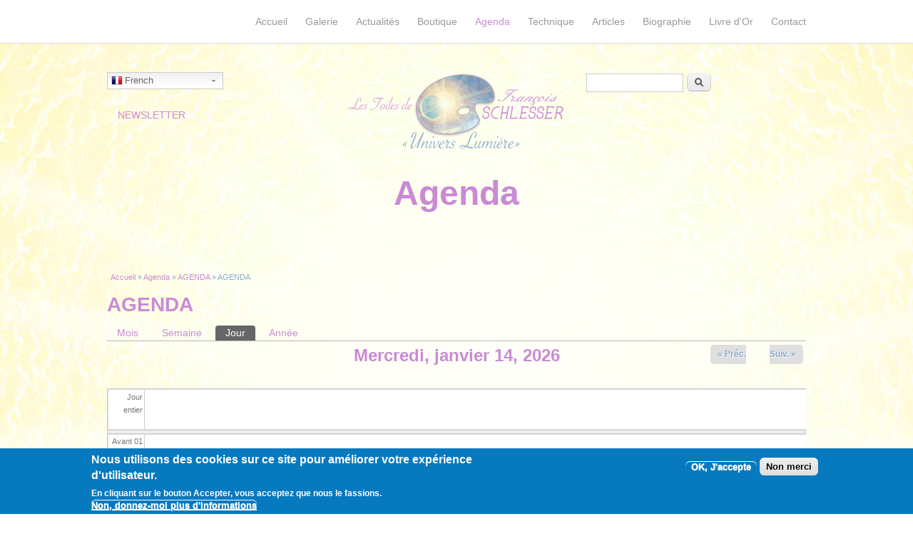

--- FILE ---
content_type: text/html; charset=utf-8
request_url: https://www.francoisschlesser.com/calendrier/jour
body_size: 76373
content:
<!DOCTYPE html>
<html lang="fr" dir="ltr"
  xmlns:content="http://purl.org/rss/1.0/modules/content/"
  xmlns:dc="http://purl.org/dc/terms/"
  xmlns:foaf="http://xmlns.com/foaf/0.1/"
  xmlns:rdfs="http://www.w3.org/2000/01/rdf-schema#"
  xmlns:sioc="http://rdfs.org/sioc/ns#"
  xmlns:sioct="http://rdfs.org/sioc/types#"
  xmlns:skos="http://www.w3.org/2004/02/skos/core#"
  xmlns:xsd="http://www.w3.org/2001/XMLSchema#">
<head>
<meta charset="utf-8" />
<meta name="viewport" content="width=device-width, initial-scale=1, maximum-scale=1" />
<link rel="shortcut icon" href="https://www.francoisschlesser.com/sites/default/files/images/basic_favicon.ico" type="image/vnd.microsoft.icon" />
<meta name="generator" content="Drupal 7 (https://www.drupal.org)" />
<link rel="canonical" href="https://www.francoisschlesser.com/calendrier/jour" />
<link rel="shortlink" href="https://www.francoisschlesser.com/calendrier/jour" />
<meta property="og:site_name" content="François SCHLESSER, Peinture" />
<meta property="og:type" content="article" />
<meta property="og:url" content="https://www.francoisschlesser.com/calendrier/jour" />
<meta property="og:title" content="AGENDA" />
<meta itemprop="name" content="AGENDA" />
<title>AGENDA | François SCHLESSER, Peinture</title>
<style type="text/css" media="all">
@import url("https://www.francoisschlesser.com/modules/system/system.base.css?t1o2ec");
@import url("https://www.francoisschlesser.com/modules/system/system.menus.css?t1o2ec");
@import url("https://www.francoisschlesser.com/modules/system/system.messages.css?t1o2ec");
@import url("https://www.francoisschlesser.com/modules/system/system.theme.css?t1o2ec");
</style>
<style type="text/css" media="all">
@import url("https://www.francoisschlesser.com/sites/all/modules/simplenews/simplenews.css?t1o2ec");
@import url("https://www.francoisschlesser.com/sites/all/modules/calendar/css/calendar_multiday.css?t1o2ec");
@import url("https://www.francoisschlesser.com/sites/all/modules/colorbox_node/colorbox_node.css?t1o2ec");
@import url("https://www.francoisschlesser.com/modules/comment/comment.css?t1o2ec");
@import url("https://www.francoisschlesser.com/sites/all/modules/date/date_repeat_field/date_repeat_field.css?t1o2ec");
@import url("https://www.francoisschlesser.com/modules/field/theme/field.css?t1o2ec");
@import url("https://www.francoisschlesser.com/sites/all/modules/menu_attach_block/menu_attach_block.css?t1o2ec");
@import url("https://www.francoisschlesser.com/modules/node/node.css?t1o2ec");
@import url("https://www.francoisschlesser.com/sites/all/modules/om_maximenu/css/om_maximenu.css?t1o2ec");
@import url("https://www.francoisschlesser.com/modules/search/search.css?t1o2ec");
@import url("https://www.francoisschlesser.com/modules/user/user.css?t1o2ec");
@import url("https://www.francoisschlesser.com/modules/forum/forum.css?t1o2ec");
@import url("https://www.francoisschlesser.com/sites/all/modules/views/css/views.css?t1o2ec");
@import url("https://www.francoisschlesser.com/sites/all/modules/ckeditor/css/ckeditor.css?t1o2ec");
</style>
<style type="text/css" media="all">
@import url("https://www.francoisschlesser.com/sites/all/modules/colorbox/styles/default/colorbox_style.css?t1o2ec");
@import url("https://www.francoisschlesser.com/sites/all/modules/ctools/css/ctools.css?t1o2ec");
@import url("https://www.francoisschlesser.com/sites/all/modules/lightbox2/css/lightbox_lite.css?t1o2ec");
@import url("https://www.francoisschlesser.com/sites/all/modules/panels/css/panels.css?t1o2ec");
</style>
<link type="text/css" rel="stylesheet" href="https://www.francoisschlesser.com/sites/all/modules/popup/popup.css?t1o2ec" media="all" />
<style type="text/css" media="all">
@import url("https://www.francoisschlesser.com/sites/all/modules/quotes/quotes.css?t1o2ec");
@import url("https://www.francoisschlesser.com/sites/all/modules/calendar/css/calendar-overlap.css?t1o2ec");
@import url("https://www.francoisschlesser.com/sites/all/modules/calendar/css/calendar-overlap-no-scroll.css?t1o2ec");
@import url("https://www.francoisschlesser.com/sites/all/modules/date/date_views/css/date_views.css?t1o2ec");
</style>
<style type="text/css" media="all">
<!--/*--><![CDATA[/*><!--*/
span.gflag{font-size:16px;padding:1px 0;background-repeat:no-repeat;background-image:url(/sites/all/modules/gtranslate/gtranslate-files/16.png);}span.gflag img{border:0;margin-top:2px;}.switcher{font-family:Arial;font-size:10pt;text-align:left;cursor:pointer;overflow:hidden;width:163px;line-height:16px;}.switcher a{text-decoration:none;display:block;font-size:10pt;-webkit-box-sizing:content-box;-moz-box-sizing:content-box;box-sizing:content-box;border:none;}.switcher a span.gflag{margin-right:3px;padding:0;display:block;float:left;}.switcher .selected{background:#FFFFFF url(/sites/all/modules/gtranslate/gtranslate-files/switcher.png) repeat-x;position:relative;z-index:9999;}.switcher .selected a{border:1px solid #CCCCCC;background:url(/sites/all/modules/gtranslate/gtranslate-files/arrow_down.png) 146px center no-repeat;color:#666666;padding:3px 5px;width:151px;}.switcher .selected a:hover{background:#F0F0F0 url(/sites/all/modules/gtranslate/gtranslate-files/arrow_down.png) 146px center no-repeat;}.switcher .option{position:relative;z-index:9998;border-left:1px solid #CCCCCC;border-right:1px solid #CCCCCC;border-bottom:1px solid #CCCCCC;background-color:#EEEEEE;display:none;width:161px;-webkit-box-sizing:content-box;-moz-box-sizing:content-box;box-sizing:content-box;}.switcher .option a{color:#000;padding:3px 5px;}.switcher .option a:hover{background:#FFC;}.switcher .option a.selected{background:#FFC;}#selected_lang_name{float:none;}.l_name{float:none !important;margin:0;}

/*]]>*/-->
</style>
<style type="text/css" media="all">
@import url("https://www.francoisschlesser.com/sites/all/modules/om_maximenu/skin/bubble/bubble.css?t1o2ec");
@import url("https://www.francoisschlesser.com/sites/all/modules/panels/plugins/layouts/twocol/twocol.css?t1o2ec");
@import url("https://www.francoisschlesser.com/sites/all/libraries/aos/dist/aos.css?t1o2ec");
@import url("https://www.francoisschlesser.com/sites/all/modules/eu_cookie_compliance/css/eu_cookie_compliance.css?t1o2ec");
@import url("https://www.francoisschlesser.com/sites/all/modules/scroll_button/css/scroll_button.css?t1o2ec");
@import url("https://www.francoisschlesser.com/sites/default/files/ctools/css/8695a9d3e23511e74e4cde79b7ae1666.css?t1o2ec");
</style>
<style type="text/css" media="all">
<!--/*--><![CDATA[/*><!--*/
.infobulle{text-decoration:none;position:relative;}.infobulle span{display:none;-moz-border-radius:6px;-webkit-border-radius:6px;border-radius:6px;color:black;background-color:#eff1f3;font-size:10px;font-style:italic;}.infobulle span img{float:left;margin:0px 8px 8px 0;}.infobulle:hover span{display:block;position:absolute;top:0;left:0;z-index:1000;width:250px;min-height:20px;border:1px solid black;margin-top:12px;margin-left:32px;overflow:hidden;padding:8px;}

/*]]>*/-->
</style>
<style type="text/css" media="all">
@import url("https://www.francoisschlesser.com/sites/all/themes/venture_theme/style.css?t1o2ec");
@import url("https://www.francoisschlesser.com/sites/all/themes/venture_theme/css/responsive.css?t1o2ec");
</style>
<style type="text/css" media="all">
<!--/*--><![CDATA[/*><!--*/
body{background:#ffffff;color:#777;font:14px/1.6 'Open Sans',"Helvetica",Arial;-webkit-font-smoothing:antialiased;}body a{color:#2f82d1;text-decoration:none;}h1,h2,h3,h4,h5,h6{font-weight:600;color:#ca8ad4;line-height:1.4em;font-family:'Helvetica Neue',Helvetica,Arial;}h1{font-size:1.714em;margin:0 0 20px;}h2{font-size:1.286em;}h3{font-size:1.286em;}h4{font-size:1em;}h5{font-size:0.857em;}h6{font-size:0.714em;}p{margin:0 0 20px}h1 a,h2 a,h3 a,h4 a{color:#dba66f;}h1 a:hover,h2 a:hover,h3 a:hover,h4 a:hover{color:#dba66f;text-decoration:none;}em{font-style:italic}strong{font-weight:600;color:#86accc;}small{font-size:80%}hr{border:solid #eee;border-width:1px 0 0;clear:both;height:0;margin:40px 0;}#main-menu > ul,#main-menu > ul *{margin:0;padding:0;list-style:none;}#main-menu > ul li{position:relative}#main-menu > ul ul{position:absolute;display:none;top:100%;left:0;z-index:10001;}#main-menu > ul > li{float:left}#main-menu > ul li:hover > ul,#main-menu > ul li.sfHover > ul{display:block}#main-menu > ul a{display:block;position:relative;}#main-menu > ul ul ul{top:0;left:100%;}#main-menu > ul{float:left}#main-menu > ul ul{min-width:160px;*width:160px;}#main-menu > ul a{zoom:1}#main-menu > ul li{position:relative;white-space:nowrap;*white-space:normal;-webkit-transition:background .2s;transition:background .2s;}#main-menu > ul li:hover,#main-menu > ul li.sfHover{-webkit-transition:none;transition:none;}#main-menu > ul .sf-mega{position:absolute;display:none;top:100%;left:0;z-index:99;}#main-menu > ul li:hover > .sf-mega,#main-menu > ul li.sfHover > .sf-mega{display:block}#site-navigation-wrap{position:absolute;right:0;top:50%;height:40px;margin-top:-20px;}#site-navigation #main-menu > ul li{display:block;float:left;height:40px;line-height:40px;}#site-navigation #main-menu > ul > li{margin-left:25px;}#site-navigation #main-menu > ul > li:first-child{margin-left:0;}#site-navigation #main-menu > ul a{color:#999;font-weight:400;text-decoration:none;text-align:left;cursor:pointer;}#site-navigation #main-menu > ul > li > a:hover,#site-navigation #main-menu > ul > li.sfHover > a{color:#dba66f;}#site-navigation #main-menu > ul > li > a.active,#site-navigation #main-menu > ul > li > a.active:hover{color:#ca8ad4;}#site-navigation #main-menu > ul ul{background:#222;font-size:1em;}#site-navigation #main-menu > ul ul li a{display:block;height:auto;line-height:1.7em;padding:10px;margin:0px;border:0px;text-transform:none;}#site-navigation #main-menu > ul ul li a.sf-with-ul{padding-right:23px;}#site-navigation #main-menu > ul ul li{border-bottom:1px solid rgba(255,255,255,0.08);line-height:1.4em;height:auto;float:none;display:block;}#site-navigation #main-menu > ul ul li > a:hover{color:#fff}#site-navigation #main-menu > ul ul li:last-child{border:none;}#site-navigation #main-menu > ul > li .fa-angle-down{margin-left:5px}#site-navigation #main-menu > ul > li ul li .fa-angle-right{position:absolute;top:50%;right:15px;height:20px;line-height:20px;margin-top:-10px;}#homepage-slider-wrap .flex-direction-nav li a:hover{opacity:1;background:#54d5a2;color:#fff;text-decoration:none;}.homepage-slide-title{font-weight:bold;float:left;background:#222;color:#fff;font-size:1.5em;padding:15px 20px;text-transform:uppercase;}.homepage-slide-caption{float:left;margin-top:10px;background:#31c68b;font-size:1.25em;font-weight:600;color:#fff;padding:10px;}#footer-wrap a:hover{color:#dba66f;text-decoration:none;}.field-name-field-tags{margin:0 0 10px 0;}.field-name-field-tags a{background:#54d5a2;margin-right:5px;margin-bottom:5px;border-radius:2px;color:#fff;font-size:0.929em;padding:2px 6px;}.field-name-field-tags a:hover{background:#111;color:#fff;}.field-name-field-tags div{display:inline;}#breadcrumb,#breadcrumb a{color:#ca8ad4 !important;}a,a:link,.title,.title a,.node .terms,#aggregator .news-item .categories,#aggregator .source,#aggregator .age,#forum td .name,.admin-panel .description{color:#ca8ad4;}body{margin:0;padding:0;line-height:1.25em;color:#86accc;}.video-responsive{overflow:hidden;padding-bottom:56.25%;position:relative;height:0;}.video-responsive iframe{left:0;top:0;height:100%;width:100%;position:absolute;}.embedresize{max-width:560px;margin:auto;}.embedresize div{position:relative;height:0;padding-bottom:56.25%;}.embedresize iframe{position:absolute;top:0;left:0;width:100%;height:100%;}.intro #intro .embedresize iframe,.exit .quizz .embedresize iframe,.alreadyplayed #intro .embedresize iframe,.identityset #intro .embedresize iframe,#notabene .embedresize iframe,#message_intro .embedresize iframe,.fancybox_body .embedresize iframe,#comments .embedresize iframe,#description .embedresize iframe,.alreadyplayed .embedresize iframe,#adserver .embedresize iframe{max-width:none !important;}.bouton a{display:block;width:150px;line-height:50px;text-align:center;vertical-align:middle;background:url(https://www.francoisschlesser.com/sites/default/files/images/elements_communs/bouton1_a.png) no-repeat;color:white;text-decoration:none;}.bouton a:hover{background:url(https://www.francoisschlesser.com/sites/default/files/images/elements_communs/bouton1_b.png) no-repeat;}#global{margin-left:auto;margin-right:auto;width:500;}.centrage{text-align:center;}.calendar-calendar .month-view .full td.multi-day div.monthview,.calendar-calendar .week-view .full td.multi-day div.weekview,.calendar-calendar .day-view .full td.multi-day div.dayview{background:#fdeabd;height:1.9em;overflow:hidden;margin:0px auto;color:#ffffff;position:relative;}.calendar-calendar .month-view .full td.multi-day .inner .monthview .continues,.calendar-calendar .month-view .full td.multi-day .inner .monthview .cutoff,.calendar-calendar .week-view .full td.multi-day .inner .weekview .continues,.calendar-calendar .week-view .full td.multi-day .inner .weekview .cutoff{position:absolute;right:0px !important;right:-1px;width:10px;text-align:left;background:#fdeabd;-moz-border-radius:0px 5px 5px 0px;border-radius:0px 5px 5px 0px;height:1.9em;padding-left:6px;z-index:1;}
body{background-image:url('https://www.francoisschlesser.com/sites/default/files/background_image/fond_decran_vents_solaires_peinture_de_francois_schlesser_c3.jpg');}

/*]]>*/-->
</style>
<script type="text/javascript" src="//code.jquery.com/jquery-1.8.3.min.js"></script>
<script type="text/javascript">
<!--//--><![CDATA[//><!--
window.jQuery || document.write("<script src='/sites/all/modules/jquery_update/replace/jquery/1.8/jquery.min.js'>\x3C/script>")
//--><!]]>
</script>
<script type="text/javascript" src="https://www.francoisschlesser.com/misc/jquery-extend-3.4.0.js?v=1.8.3"></script>
<script type="text/javascript" src="https://www.francoisschlesser.com/misc/jquery-html-prefilter-3.5.0-backport.js?v=1.8.3"></script>
<script type="text/javascript" src="https://www.francoisschlesser.com/misc/jquery.once.js?v=1.2"></script>
<script type="text/javascript" src="https://www.francoisschlesser.com/misc/drupal.js?t1o2ec"></script>
<script type="text/javascript" src="https://www.francoisschlesser.com/sites/all/modules/eu_cookie_compliance/js/jquery.cookie-1.4.1.min.js?v=1.4.1"></script>
<script type="text/javascript" src="https://www.francoisschlesser.com/misc/form-single-submit.js?v=7.101"></script>
<script type="text/javascript" src="https://www.francoisschlesser.com/misc/ajax.js?v=7.101"></script>
<script type="text/javascript" src="https://www.francoisschlesser.com/sites/all/modules/jquery_update/js/jquery_update.js?v=0.0.1"></script>
<script type="text/javascript" src="https://www.francoisschlesser.com/sites/all/modules/imagezoomer/imagezoomer.js?t1o2ec"></script>
<script type="text/javascript" src="https://www.francoisschlesser.com/sites/all/modules/om_maximenu/js/om_maximenu.js?t1o2ec"></script>
<script type="text/javascript" src="https://www.francoisschlesser.com/sites/all/modules/scroll_to_destination_anchors/scroll_to_destination_anchors.js?t1o2ec"></script>
<script type="text/javascript" src="https://www.francoisschlesser.com/sites/default/files/languages/fr_2nCrlIxoV8bzYOGoujCPQ_Hy1aMch3EeJ3dstqL238A.js?t1o2ec"></script>
<script type="text/javascript" src="https://www.francoisschlesser.com/sites/all/libraries/colorbox/jquery.colorbox-min.js?t1o2ec"></script>
<script type="text/javascript" src="https://www.francoisschlesser.com/sites/all/libraries/DOMPurify/purify.min.js?t1o2ec"></script>
<script type="text/javascript" src="https://www.francoisschlesser.com/sites/all/modules/colorbox/js/colorbox.js?t1o2ec"></script>
<script type="text/javascript" src="https://www.francoisschlesser.com/sites/all/modules/colorbox/styles/default/colorbox_style.js?t1o2ec"></script>
<script type="text/javascript" src="https://www.francoisschlesser.com/sites/all/modules/lightbox2/js/lightbox_lite.js?t1o2ec"></script>
<script type="text/javascript" src="https://www.francoisschlesser.com/sites/all/modules/popup/popup.js?t1o2ec"></script>
<script type="text/javascript" src="https://www.francoisschlesser.com/sites/all/libraries/aos/dist/aos.js?t1o2ec"></script>
<script type="text/javascript" src="https://www.francoisschlesser.com/sites/all/modules/google_analytics/googleanalytics.js?t1o2ec"></script>
<script type="text/javascript">
<!--//--><![CDATA[//><!--
(function(i,s,o,g,r,a,m){i["GoogleAnalyticsObject"]=r;i[r]=i[r]||function(){(i[r].q=i[r].q||[]).push(arguments)},i[r].l=1*new Date();a=s.createElement(o),m=s.getElementsByTagName(o)[0];a.async=1;a.src=g;m.parentNode.insertBefore(a,m)})(window,document,"script","https://www.google-analytics.com/analytics.js","ga");ga("create", "UA-31186606-1", {"cookieDomain":"auto"});ga("set", "anonymizeIp", true);ga("send", "pageview");
//--><!]]>
</script>
<script type="text/javascript" src="https://www.francoisschlesser.com/sites/all/modules/scroll_button/js/scroll_button.js?t1o2ec"></script>
<script type="text/javascript" src="https://www.francoisschlesser.com/misc/progress.js?v=7.101"></script>
<script type="text/javascript" src="https://www.francoisschlesser.com/sites/all/modules/colorbox_node/colorbox_node.js?t1o2ec"></script>
<script type="text/javascript" src="https://www.francoisschlesser.com/sites/all/themes/venture_theme/js/retina.js?t1o2ec"></script>
<script type="text/javascript" src="https://www.francoisschlesser.com/sites/all/themes/venture_theme/js/plugins.js?t1o2ec"></script>
<script type="text/javascript" src="https://www.francoisschlesser.com/sites/all/themes/venture_theme/js/global.js?t1o2ec"></script>
<script type="text/javascript">
<!--//--><![CDATA[//><!--
jQuery.extend(Drupal.settings, {"basePath":"\/","pathPrefix":"","setHasJsCookie":0,"ajaxPageState":{"theme":"venture_theme","theme_token":"prz5wMcEzihsO0EHBH_SRPHbyyntVYLxQPDG5NvgVuc","jquery_version":"1.8","js":{"sites\/all\/modules\/animate_on_scroll\/js\/script.js":1,"0":1,"sites\/all\/modules\/eu_cookie_compliance\/js\/eu_cookie_compliance.min.js":1,"sites\/all\/modules\/copyprevention\/copyprevention.js":1,"1":1,"":1,"\/\/code.jquery.com\/jquery-1.8.3.min.js":1,"2":1,"misc\/jquery-extend-3.4.0.js":1,"misc\/jquery-html-prefilter-3.5.0-backport.js":1,"misc\/jquery.once.js":1,"misc\/drupal.js":1,"sites\/all\/modules\/eu_cookie_compliance\/js\/jquery.cookie-1.4.1.min.js":1,"misc\/form-single-submit.js":1,"misc\/ajax.js":1,"sites\/all\/modules\/jquery_update\/js\/jquery_update.js":1,"sites\/all\/modules\/imagezoomer\/imagezoomer.js":1,"sites\/all\/modules\/om_maximenu\/js\/om_maximenu.js":1,"sites\/all\/modules\/scroll_to_destination_anchors\/scroll_to_destination_anchors.js":1,"public:\/\/languages\/fr_2nCrlIxoV8bzYOGoujCPQ_Hy1aMch3EeJ3dstqL238A.js":1,"sites\/all\/libraries\/colorbox\/jquery.colorbox-min.js":1,"sites\/all\/libraries\/DOMPurify\/purify.min.js":1,"sites\/all\/modules\/colorbox\/js\/colorbox.js":1,"sites\/all\/modules\/colorbox\/styles\/default\/colorbox_style.js":1,"sites\/all\/modules\/lightbox2\/js\/lightbox_lite.js":1,"sites\/all\/modules\/popup\/popup.js":1,"sites\/all\/libraries\/aos\/dist\/aos.js":1,"sites\/all\/modules\/google_analytics\/googleanalytics.js":1,"3":1,"sites\/all\/modules\/scroll_button\/js\/scroll_button.js":1,"misc\/progress.js":1,"sites\/all\/modules\/colorbox_node\/colorbox_node.js":1,"sites\/all\/themes\/venture_theme\/js\/retina.js":1,"sites\/all\/themes\/venture_theme\/js\/plugins.js":1,"sites\/all\/themes\/venture_theme\/js\/global.js":1},"css":{"modules\/system\/system.base.css":1,"modules\/system\/system.menus.css":1,"modules\/system\/system.messages.css":1,"modules\/system\/system.theme.css":1,"sites\/all\/modules\/simplenews\/simplenews.css":1,"sites\/all\/modules\/calendar\/css\/calendar_multiday.css":1,"sites\/all\/modules\/colorbox_node\/colorbox_node.css":1,"modules\/comment\/comment.css":1,"sites\/all\/modules\/date\/date_repeat_field\/date_repeat_field.css":1,"modules\/field\/theme\/field.css":1,"sites\/all\/modules\/menu_attach_block\/menu_attach_block.css":1,"modules\/node\/node.css":1,"sites\/all\/modules\/om_maximenu\/css\/om_maximenu.css":1,"modules\/search\/search.css":1,"modules\/user\/user.css":1,"modules\/forum\/forum.css":1,"sites\/all\/modules\/views\/css\/views.css":1,"sites\/all\/modules\/ckeditor\/css\/ckeditor.css":1,"sites\/all\/modules\/colorbox\/styles\/default\/colorbox_style.css":1,"sites\/all\/modules\/ctools\/css\/ctools.css":1,"sites\/all\/modules\/lightbox2\/css\/lightbox_lite.css":1,"sites\/all\/modules\/panels\/css\/panels.css":1,"sites\/all\/modules\/popup\/popup.css":1,"sites\/all\/modules\/quotes\/quotes.css":1,"sites\/all\/modules\/calendar\/css\/calendar-overlap.css":1,"sites\/all\/modules\/calendar\/css\/calendar-overlap-no-scroll.css":1,"sites\/all\/modules\/date\/date_views\/css\/date_views.css":1,"2":1,"sites\/all\/modules\/om_maximenu\/skin\/bubble\/bubble.css":1,"sites\/all\/modules\/panels\/plugins\/layouts\/twocol\/twocol.css":1,"sites\/all\/libraries\/aos\/dist\/aos.css":1,"sites\/all\/modules\/eu_cookie_compliance\/css\/eu_cookie_compliance.css":1,"sites\/all\/modules\/scroll_button\/css\/scroll_button.css":1,"public:\/\/ctools\/css\/8695a9d3e23511e74e4cde79b7ae1666.css":1,"1":1,"sites\/all\/themes\/venture_theme\/style.css":1,"sites\/all\/themes\/venture_theme\/css\/responsive.css":1,"0":1,"3":1}},"colorbox":{"transition":"elastic","speed":"350","opacity":"0.85","slideshow":false,"slideshowAuto":true,"slideshowSpeed":"2500","slideshowStart":"start slideshow","slideshowStop":"stop slideshow","current":"{current} of {total}","previous":"\u00ab Prev","next":"Next \u00bb","close":"Close","overlayClose":true,"returnFocus":true,"maxWidth":"98%","maxHeight":"98%","initialWidth":"300","initialHeight":"250","fixed":true,"scrolling":true,"mobiledetect":true,"mobiledevicewidth":"480px","file_public_path":"\/sites\/default\/files","specificPagesDefaultValue":"admin*\nimagebrowser*\nimg_assist*\nimce*\nnode\/add\/*\nnode\/*\/edit\nprint\/*\nprintpdf\/*\nsystem\/ajax\nsystem\/ajax\/*"},"lightbox2":{"rtl":"0","file_path":"\/(\\w\\w\/)public:\/","default_image":"\/sites\/all\/modules\/lightbox2\/images\/brokenimage.jpg","border_size":10,"font_color":"000","box_color":"fff","top_position":"","overlay_opacity":"0.8","overlay_color":"000","disable_close_click":1,"resize_sequence":0,"resize_speed":400,"fade_in_speed":400,"slide_down_speed":600,"use_alt_layout":0,"disable_resize":0,"disable_zoom":0,"force_show_nav":0,"show_caption":1,"loop_items":1,"node_link_text":"Voir les d\u00e9tails de l\u0026#039;image","node_link_target":0,"image_count":"Image !current sur !total","video_count":"Vid\u00e9o !current sur !total","page_count":"Page !current sur !total","lite_press_x_close":"Appuyez sur \u003Ca href=\u0022#\u0022 onclick=\u0022hideLightbox(); return FALSE;\u0022\u003E\u003Ckbd\u003Ex\u003C\/kbd\u003E\u003C\/a\u003E pour fermer","download_link_text":"","enable_login":false,"enable_contact":false,"keys_close":"c x 27","keys_previous":"p 37","keys_next":"n 39","keys_zoom":"z","keys_play_pause":"32","display_image_size":"original","image_node_sizes":"(\\.thumbnail)","trigger_lightbox_classes":"img.thumbnail, img.image-thumbnail","trigger_lightbox_group_classes":"","trigger_slideshow_classes":"","trigger_lightframe_classes":"","trigger_lightframe_group_classes":"","custom_class_handler":0,"custom_trigger_classes":"","disable_for_gallery_lists":1,"disable_for_acidfree_gallery_lists":true,"enable_acidfree_videos":true,"slideshow_interval":5000,"slideshow_automatic_start":true,"slideshow_automatic_exit":true,"show_play_pause":true,"pause_on_next_click":false,"pause_on_previous_click":true,"loop_slides":false,"iframe_width":600,"iframe_height":400,"iframe_border":1,"enable_video":0,"useragent":"Mozilla\/5.0 (Macintosh; Intel Mac OS X 10_15_7) AppleWebKit\/537.36 (KHTML, like Gecko) Chrome\/131.0.0.0 Safari\/537.36; ClaudeBot\/1.0; +claudebot@anthropic.com)"},"popup":{"effects":{"show":{"default":"this.body.show();","fade":"\n        if (this.opacity){\n          this.body.fadeTo(\u0027medium\u0027,this.opacity);\n        }else{\n          this.body.fadeIn(\u0027medium\u0027);\n        }","slide-down":"this.body.slideDown(\u0027medium\u0027)","slide-down-fade":"\n        this.body.animate(\n          {\n            height:\u0027show\u0027,\n            opacity:(this.opacity ? this.opacity : \u0027show\u0027)\n          }, \u0027medium\u0027\n        );"},"hide":{"default":"this.body.hide();","fade":"this.body.fadeOut(\u0027medium\u0027);","slide-down":"this.body.slideUp(\u0027medium\u0027);","slide-down-fade":"\n        this.body.animate(\n          {\n            height:\u0027hide\u0027,\n            opacity:\u0027hide\u0027\n          }, \u0027medium\u0027\n        );"}},"linger":250,"delay":0},"eu_cookie_compliance":{"cookie_policy_version":"1.0.0","popup_enabled":1,"popup_agreed_enabled":1,"popup_hide_agreed":0,"popup_clicking_confirmation":false,"popup_scrolling_confirmation":false,"popup_html_info":"\u003Cdiv class=\u0022eu-cookie-compliance-banner eu-cookie-compliance-banner-info eu-cookie-compliance-banner--opt-in\u0022\u003E\n  \u003Cdiv class=\u0022popup-content info\u0022\u003E\n        \u003Cdiv id=\u0022popup-text\u0022\u003E\n      \u003Ch2\u003ENous utilisons des cookies sur ce site pour am\u0026eacute;liorer votre exp\u0026eacute;rience d\u0026#39;utilisateur.\u003C\/h2\u003E\n\u003Cp\u003EEn cliquant sur le bouton Accepter, vous acceptez que nous le fassions.\u003C\/p\u003E\n              \u003Cbutton type=\u0022button\u0022 class=\u0022find-more-button eu-cookie-compliance-more-button\u0022\u003ENon, donnez-moi plus d\u0027informations\u003C\/button\u003E\n          \u003C\/div\u003E\n    \n    \u003Cdiv id=\u0022popup-buttons\u0022 class=\u0022\u0022\u003E\n            \u003Cbutton type=\u0022button\u0022 class=\u0022agree-button eu-cookie-compliance-secondary-button\u0022\u003EOK, J\u0027accepte\u003C\/button\u003E\n              \u003Cbutton type=\u0022button\u0022 class=\u0022decline-button eu-cookie-compliance-default-button\u0022 \u003ENon merci\u003C\/button\u003E\n          \u003C\/div\u003E\n  \u003C\/div\u003E\n\u003C\/div\u003E","use_mobile_message":1,"mobile_popup_html_info":"\u003Cdiv class=\u0022eu-cookie-compliance-banner eu-cookie-compliance-banner-info eu-cookie-compliance-banner--opt-in\u0022\u003E\n  \u003Cdiv class=\u0022popup-content info\u0022\u003E\n        \u003Cdiv id=\u0022popup-text\u0022\u003E\n      \u003Ch2\u003ENous utilisons des cookies sur ce site pour am\u0026eacute;liorer votre exp\u0026eacute;rience d\u0026#39;utilisateur\u003C\/h2\u003E\n\u003Cp\u003EEn appuyant sur le bouton Accepter, vous acceptez que nous le fassions\u003C\/p\u003E\n              \u003Cbutton type=\u0022button\u0022 class=\u0022find-more-button eu-cookie-compliance-more-button\u0022\u003ENon, donnez-moi plus d\u0027informations\u003C\/button\u003E\n          \u003C\/div\u003E\n    \n    \u003Cdiv id=\u0022popup-buttons\u0022 class=\u0022\u0022\u003E\n            \u003Cbutton type=\u0022button\u0022 class=\u0022agree-button eu-cookie-compliance-secondary-button\u0022\u003EOK, J\u0027accepte\u003C\/button\u003E\n              \u003Cbutton type=\u0022button\u0022 class=\u0022decline-button eu-cookie-compliance-default-button\u0022 \u003ENon merci\u003C\/button\u003E\n          \u003C\/div\u003E\n  \u003C\/div\u003E\n\u003C\/div\u003E\n","mobile_breakpoint":"768","popup_html_agreed":"\u003Cdiv\u003E\n  \u003Cdiv class=\u0022popup-content agreed\u0022\u003E\n    \u003Cdiv id=\u0022popup-text\u0022\u003E\n      \u003Ch2\u003EMerci d\u0026#39;accepter les cookies\u003C\/h2\u003E\n\u003Cp\u003EVous pouvez maintenant masquer ce message ou en savoir plus sur les cookies\u003C\/p\u003E\n    \u003C\/div\u003E\n    \u003Cdiv id=\u0022popup-buttons\u0022\u003E\n      \u003Cbutton type=\u0022button\u0022 class=\u0022hide-popup-button eu-cookie-compliance-hide-button\u0022\u003ECacher\u003C\/button\u003E\n              \u003Cbutton type=\u0022button\u0022 class=\u0022find-more-button eu-cookie-compliance-more-button-thank-you\u0022 \u003EPlus d\u0027informations\u003C\/button\u003E\n          \u003C\/div\u003E\n  \u003C\/div\u003E\n\u003C\/div\u003E","popup_use_bare_css":false,"popup_height":"auto","popup_width":"100%","popup_delay":1000,"popup_link":"\/politique-de-confidentialite","popup_link_new_window":0,"popup_position":null,"fixed_top_position":false,"popup_language":"fr","store_consent":false,"better_support_for_screen_readers":0,"reload_page":0,"domain":"","domain_all_sites":0,"popup_eu_only_js":0,"cookie_lifetime":"100","cookie_session":false,"disagree_do_not_show_popup":0,"method":"opt_in","allowed_cookies":"","withdraw_markup":"\u003Cbutton type=\u0022button\u0022 class=\u0022eu-cookie-withdraw-tab\u0022\u003EParam\u00e8tres de confidentialit\u00e9\u003C\/button\u003E\n\u003Cdiv class=\u0022eu-cookie-withdraw-banner\u0022\u003E\n  \u003Cdiv class=\u0022popup-content info\u0022\u003E\n    \u003Cdiv id=\u0022popup-text\u0022\u003E\n      \u003Ch2\u003ENous utilisons des cookies sur ce site pour am\u0026eacute;liorer votre exp\u0026eacute;rience utilisateur\u003C\/h2\u003E\n\u003Cp\u003EVous avez donn\u0026eacute; votre accord pour que nous installions des cookies\u003C\/p\u003E\n    \u003C\/div\u003E\n    \u003Cdiv id=\u0022popup-buttons\u0022\u003E\n      \u003Cbutton type=\u0022button\u0022 class=\u0022eu-cookie-withdraw-button\u0022\u003ERetirer le consentement\u003C\/button\u003E\n    \u003C\/div\u003E\n  \u003C\/div\u003E\n\u003C\/div\u003E\n","withdraw_enabled":false,"withdraw_button_on_info_popup":0,"cookie_categories":[],"cookie_categories_details":[],"enable_save_preferences_button":1,"cookie_name":"","cookie_value_disagreed":"0","cookie_value_agreed_show_thank_you":"1","cookie_value_agreed":"2","containing_element":"body","automatic_cookies_removal":1,"close_button_action":"close_banner"},"googleanalytics":{"trackOutbound":1,"trackMailto":1,"trackDownload":1,"trackDownloadExtensions":"7z|aac|arc|arj|asf|asx|avi|bin|csv|doc(x|m)?|dot(x|m)?|exe|flv|gif|gz|gzip|hqx|jar|jpe?g|js|mp(2|3|4|e?g)|mov(ie)?|msi|msp|pdf|phps|png|ppt(x|m)?|pot(x|m)?|pps(x|m)?|ppam|sld(x|m)?|thmx|qtm?|ra(m|r)?|sea|sit|tar|tgz|torrent|txt|wav|wma|wmv|wpd|xls(x|m|b)?|xlt(x|m)|xlam|xml|z|zip","trackColorbox":1},"urlIsAjaxTrusted":{"\/calendrier\/jour":true},"copyprevention":{"body":{"copy":"copy","contextmenu":"contextmenu"},"images":{"contextmenu":"contextmenu","transparentgif":"transparentgif"},"images_min_dimension":"10","transparentgif":"https:\/\/www.francoisschlesser.com\/sites\/all\/modules\/copyprevention\/transparent.gif"},"scroll_button":{"title":"","position":"float","buttons":{"top":1,"bot":1},"always_show":0,"speed":"slow","duration":400,"distance":"100","offset":{"x":"90","y":"3"},"css":"","color":{"bg":"#bababa","hv":"#999999"}},"colorbox_node":{"width":"600px","height":"600px"}});
//--><!]]>
</script>
<!--[if lt IE 9]><script src="/sites/all/themes/venture_theme/js/html5.js"></script><![endif]-->
</head>
<body class="html not-front not-logged-in no-sidebars page-calendrier page-calendrier-jour i18n-fr" oncopy="return false;" oncontextmenu="return false;">
    <div id="wrap">
  <div id="header-wrap" class="clr fixed-header">
    <header id="header" class="site-header clr container">
      <div id="logo" class="clr">
                <h2 id="site-name">
          <a href="/" title="Accueil"></a>
        </h2>
              </div>
      <div id="sidr-close"><a href="#sidr-close" class="toggle-sidr-close"></a></div>
      <div id="site-navigation-wrap">
        <a href="#sidr-main" id="navigation-toggle"><span class="fa fa-bars"></span>Menu</a>
        <nav id="site-navigation" class="navigation main-navigation clr" role="navigation">
          <div id="main-menu" class="menu-main-container">
            <ul class="menu"><li class="first leaf"><a href="/" title="">Accueil</a></li>
<li class="leaf"><a href="/redirection-galerie" title="PEINTURES ET DESSINS DE FRANÇOIS SCHLESSER">Galerie</a></li>
<li class="leaf"><a href="/redirection-actualites" title="EXPOSITIONS EN COURS - NOUVELLES TOILES - NOUVELLES VIDÉOS - INTERVIEW ETC..">Actualités</a></li>
<li class="leaf"><a href="/redirection-boutique" title="PRODUITS DÉRIVÉS - T-Shirts - Cartes Postales - Mini-Posters - Posters - Reproductions signées - Alus Dibonds - Plexi&#039;Class - Digigraphies tirages limités">Boutique</a></li>
<li class="leaf active-trail"><a href="/calendrier" title="CALENDRIER DES ÉVÈNEMENTS" class="active-trail active">Agenda</a></li>
<li class="leaf"><a href="/technique" title="PAS À PAS DE TOILES ET QUELQUES MOTS SUR LA LUMIÈRE">Technique</a></li>
<li class="leaf"><a href="/blog" title="ARTICLES PUBLIÉS SUR LE BLOG">Articles</a></li>
<li class="leaf"><a href="/biographie" title="A PROPOS DE L&#039;AUTEUR - EXPOSITIONS ET CONFÉRENCES - PARCOURS ARTISTIQUE - COUVERTURES ILLUSTRÉES">Biographie</a></li>
<li class="leaf"><a href="/livre-dor" title="LIRE LE LIVRE D&#039;OR - SIGNER LE LIVRE D&#039;OR">Livre d&#039;Or</a></li>
<li class="last leaf"><a href="/contact">Contact</a></li>
</ul>          </div>
        </nav>
      </div>
    </header>
  </div>

  

    <div id="preface-wrap" class="site-preface clr">
    <div id="preface" class="clr container">
              <div id="preface-block-wrap" class="clr">
          <div class="span_1_of_3 col col-1 preface-block ">
            <div class="region region-preface-first">
  <div id="block-gtranslate-gtranslate" class="block block-gtranslate">

      
  <div class="content">
    <script type="text/javascript">
/* <![CDATA[ */
eval(unescape("eval%28function%28p%2Ca%2Cc%2Ck%2Ce%2Cr%29%7Be%3Dfunction%28c%29%7Breturn%28c%3Ca%3F%27%27%3Ae%28parseInt%28c/a%29%29%29+%28%28c%3Dc%25a%29%3E35%3FString.fromCharCode%28c+29%29%3Ac.toString%2836%29%29%7D%3Bif%28%21%27%27.replace%28/%5E/%2CString%29%29%7Bwhile%28c--%29r%5Be%28c%29%5D%3Dk%5Bc%5D%7C%7Ce%28c%29%3Bk%3D%5Bfunction%28e%29%7Breturn%20r%5Be%5D%7D%5D%3Be%3Dfunction%28%29%7Breturn%27%5C%5Cw+%27%7D%3Bc%3D1%7D%3Bwhile%28c--%29if%28k%5Bc%5D%29p%3Dp.replace%28new%20RegExp%28%27%5C%5Cb%27+e%28c%29+%27%5C%5Cb%27%2C%27g%27%29%2Ck%5Bc%5D%29%3Breturn%20p%7D%28%276%207%28a%2Cb%29%7Bn%7B4%282.9%29%7B3%20c%3D2.9%28%22o%22%29%3Bc.p%28b%2Cf%2Cf%29%3Ba.q%28c%29%7Dg%7B3%20c%3D2.r%28%29%3Ba.s%28%5C%27t%5C%27+b%2Cc%29%7D%7Du%28e%29%7B%7D%7D6%20h%28a%29%7B4%28a.8%29a%3Da.8%3B4%28a%3D%3D%5C%27%5C%27%29v%3B3%20b%3Da.w%28%5C%27%7C%5C%27%29%5B1%5D%3B3%20c%3B3%20d%3D2.x%28%5C%27y%5C%27%29%3Bz%283%20i%3D0%3Bi%3Cd.5%3Bi++%294%28d%5Bi%5D.A%3D%3D%5C%27B-C-D%5C%27%29c%3Dd%5Bi%5D%3B4%282.j%28%5C%27k%5C%27%29%3D%3DE%7C%7C2.j%28%5C%27k%5C%27%29.l.5%3D%3D0%7C%7Cc.5%3D%3D0%7C%7Cc.l.5%3D%3D0%29%7BF%286%28%29%7Bh%28a%29%7D%2CG%29%7Dg%7Bc.8%3Db%3B7%28c%2C%5C%27m%5C%27%29%3B7%28c%2C%5C%27m%5C%27%29%7D%7D%27%2C43%2C43%2C%27%7C%7Cdocument%7Cvar%7Cif%7Clength%7Cfunction%7CGTranslateFireEvent%7Cvalue%7CcreateEvent%7C%7C%7C%7C%7C%7Ctrue%7Celse%7CdoGTranslate%7C%7CgetElementById%7Cgoogle_translate_element2%7CinnerHTML%7Cchange%7Ctry%7CHTMLEvents%7CinitEvent%7CdispatchEvent%7CcreateEventObject%7CfireEvent%7Con%7Ccatch%7Creturn%7Csplit%7CgetElementsByTagName%7Cselect%7Cfor%7CclassName%7Cgoog%7Cte%7Ccombo%7Cnull%7CsetTimeout%7C500%27.split%28%27%7C%27%29%2C0%2C%7B%7D%29%29"))
/* ]]> */
</script><style>div.skiptranslate,#google_translate_element2,#goog-gt-{display:none!important}body{top:0!important}</style><div id="google_translate_element2"></div>
<script type="text/javascript">function googleTranslateElementInit2() {new google.translate.TranslateElement({pageLanguage: 'fr', autoDisplay: false}, 'google_translate_element2');}</script>
<script type="text/javascript" src="//translate.google.com/translate_a/element.js?cb=googleTranslateElementInit2"></script><div class="switcher notranslate"><div class="selected"><a href="#" onclick="return false;"><span class="gflag" style="background-position:-200px -100px"><img src="/sites/all/modules/gtranslate/gtranslate-files/blank.png" height="16" width="16" alt="French" /></span>French</a></div><div class="option"><a href="#" onclick="doGTranslate('fr|fr');jQuery(this).parent().parent().find('div.selected a').html(jQuery(this).html());return false;" title="French" class="nturl  selected"><span class="gflag" style="background-position:-200px -100px;"><img src="/sites/all/modules/gtranslate/gtranslate-files/blank.png" height="16" width="16" alt="French" /></span>French</a><a href="#" onclick="doGTranslate('fr|ar');jQuery(this).parent().parent().find('div.selected a').html(jQuery(this).html());return false;" title="Arabic" class="nturl "><span class="gflag" style="background-position:-100px -0px;"><img src="/sites/all/modules/gtranslate/gtranslate-files/blank.png" height="16" width="16" alt="Arabic" /></span>Arabic</a><a href="#" onclick="doGTranslate('fr|bg');jQuery(this).parent().parent().find('div.selected a').html(jQuery(this).html());return false;" title="Bulgarian" class="nturl "><span class="gflag" style="background-position:-200px -0px;"><img src="/sites/all/modules/gtranslate/gtranslate-files/blank.png" height="16" width="16" alt="Bulgarian" /></span>Bulgarian</a><a href="#" onclick="doGTranslate('fr|zh-CN');jQuery(this).parent().parent().find('div.selected a').html(jQuery(this).html());return false;" title="Chinese (Simplified)" class="nturl "><span class="gflag" style="background-position:-300px -0px;"><img src="/sites/all/modules/gtranslate/gtranslate-files/blank.png" height="16" width="16" alt="Chinese (Simplified)" /></span>Chinese (Simplified)</a><a href="#" onclick="doGTranslate('fr|hr');jQuery(this).parent().parent().find('div.selected a').html(jQuery(this).html());return false;" title="Croatian" class="nturl "><span class="gflag" style="background-position:-500px -0px;"><img src="/sites/all/modules/gtranslate/gtranslate-files/blank.png" height="16" width="16" alt="Croatian" /></span>Croatian</a><a href="#" onclick="doGTranslate('fr|cs');jQuery(this).parent().parent().find('div.selected a').html(jQuery(this).html());return false;" title="Czech" class="nturl "><span class="gflag" style="background-position:-600px -0px;"><img src="/sites/all/modules/gtranslate/gtranslate-files/blank.png" height="16" width="16" alt="Czech" /></span>Czech</a><a href="#" onclick="doGTranslate('fr|da');jQuery(this).parent().parent().find('div.selected a').html(jQuery(this).html());return false;" title="Danish" class="nturl "><span class="gflag" style="background-position:-700px -0px;"><img src="/sites/all/modules/gtranslate/gtranslate-files/blank.png" height="16" width="16" alt="Danish" /></span>Danish</a><a href="#" onclick="doGTranslate('fr|nl');jQuery(this).parent().parent().find('div.selected a').html(jQuery(this).html());return false;" title="Dutch" class="nturl "><span class="gflag" style="background-position:-0px -100px;"><img src="/sites/all/modules/gtranslate/gtranslate-files/blank.png" height="16" width="16" alt="Dutch" /></span>Dutch</a><a href="#" onclick="doGTranslate('fr|en');jQuery(this).parent().parent().find('div.selected a').html(jQuery(this).html());return false;" title="English" class="nturl "><span class="gflag" style="background-position:-0px -0px;"><img src="/sites/all/modules/gtranslate/gtranslate-files/blank.png" height="16" width="16" alt="English" /></span>English</a><a href="#" onclick="doGTranslate('fr|et');jQuery(this).parent().parent().find('div.selected a').html(jQuery(this).html());return false;" title="Estonian" class="nturl "><span class="gflag" style="background-position:-400px -400px;"><img src="/sites/all/modules/gtranslate/gtranslate-files/blank.png" height="16" width="16" alt="Estonian" /></span>Estonian</a><a href="#" onclick="doGTranslate('fr|fi');jQuery(this).parent().parent().find('div.selected a').html(jQuery(this).html());return false;" title="Finnish" class="nturl "><span class="gflag" style="background-position:-100px -100px;"><img src="/sites/all/modules/gtranslate/gtranslate-files/blank.png" height="16" width="16" alt="Finnish" /></span>Finnish</a><a href="#" onclick="doGTranslate('fr|de');jQuery(this).parent().parent().find('div.selected a').html(jQuery(this).html());return false;" title="German" class="nturl "><span class="gflag" style="background-position:-300px -100px;"><img src="/sites/all/modules/gtranslate/gtranslate-files/blank.png" height="16" width="16" alt="German" /></span>German</a><a href="#" onclick="doGTranslate('fr|el');jQuery(this).parent().parent().find('div.selected a').html(jQuery(this).html());return false;" title="Greek" class="nturl "><span class="gflag" style="background-position:-400px -100px;"><img src="/sites/all/modules/gtranslate/gtranslate-files/blank.png" height="16" width="16" alt="Greek" /></span>Greek</a><a href="#" onclick="doGTranslate('fr|iw');jQuery(this).parent().parent().find('div.selected a').html(jQuery(this).html());return false;" title="Hebrew" class="nturl "><span class="gflag" style="background-position:-200px -300px;"><img src="/sites/all/modules/gtranslate/gtranslate-files/blank.png" height="16" width="16" alt="Hebrew" /></span>Hebrew</a><a href="#" onclick="doGTranslate('fr|hi');jQuery(this).parent().parent().find('div.selected a').html(jQuery(this).html());return false;" title="Hindi" class="nturl "><span class="gflag" style="background-position:-500px -100px;"><img src="/sites/all/modules/gtranslate/gtranslate-files/blank.png" height="16" width="16" alt="Hindi" /></span>Hindi</a><a href="#" onclick="doGTranslate('fr|hu');jQuery(this).parent().parent().find('div.selected a').html(jQuery(this).html());return false;" title="Hungarian" class="nturl "><span class="gflag" style="background-position:-600px -400px;"><img src="/sites/all/modules/gtranslate/gtranslate-files/blank.png" height="16" width="16" alt="Hungarian" /></span>Hungarian</a><a href="#" onclick="doGTranslate('fr|ga');jQuery(this).parent().parent().find('div.selected a').html(jQuery(this).html());return false;" title="Irish" class="nturl "><span class="gflag" style="background-position:-600px -500px;"><img src="/sites/all/modules/gtranslate/gtranslate-files/blank.png" height="16" width="16" alt="Irish" /></span>Irish</a><a href="#" onclick="doGTranslate('fr|it');jQuery(this).parent().parent().find('div.selected a').html(jQuery(this).html());return false;" title="Italian" class="nturl "><span class="gflag" style="background-position:-600px -100px;"><img src="/sites/all/modules/gtranslate/gtranslate-files/blank.png" height="16" width="16" alt="Italian" /></span>Italian</a><a href="#" onclick="doGTranslate('fr|ja');jQuery(this).parent().parent().find('div.selected a').html(jQuery(this).html());return false;" title="Japanese" class="nturl "><span class="gflag" style="background-position:-700px -100px;"><img src="/sites/all/modules/gtranslate/gtranslate-files/blank.png" height="16" width="16" alt="Japanese" /></span>Japanese</a><a href="#" onclick="doGTranslate('fr|ko');jQuery(this).parent().parent().find('div.selected a').html(jQuery(this).html());return false;" title="Korean" class="nturl "><span class="gflag" style="background-position:-0px -200px;"><img src="/sites/all/modules/gtranslate/gtranslate-files/blank.png" height="16" width="16" alt="Korean" /></span>Korean</a><a href="#" onclick="doGTranslate('fr|lv');jQuery(this).parent().parent().find('div.selected a').html(jQuery(this).html());return false;" title="Latvian" class="nturl "><span class="gflag" style="background-position:-400px -300px;"><img src="/sites/all/modules/gtranslate/gtranslate-files/blank.png" height="16" width="16" alt="Latvian" /></span>Latvian</a><a href="#" onclick="doGTranslate('fr|lt');jQuery(this).parent().parent().find('div.selected a').html(jQuery(this).html());return false;" title="Lithuanian" class="nturl "><span class="gflag" style="background-position:-500px -300px;"><img src="/sites/all/modules/gtranslate/gtranslate-files/blank.png" height="16" width="16" alt="Lithuanian" /></span>Lithuanian</a><a href="#" onclick="doGTranslate('fr|lb');jQuery(this).parent().parent().find('div.selected a').html(jQuery(this).html());return false;" title="Luxembourgish" class="nturl "><span class="gflag" style="background-position:-0px -1200px;"><img src="/sites/all/modules/gtranslate/gtranslate-files/blank.png" height="16" width="16" alt="Luxembourgish" /></span>Luxembourgish</a><a href="#" onclick="doGTranslate('fr|mt');jQuery(this).parent().parent().find('div.selected a').html(jQuery(this).html());return false;" title="Maltese" class="nturl "><span class="gflag" style="background-position:-700px -400px;"><img src="/sites/all/modules/gtranslate/gtranslate-files/blank.png" height="16" width="16" alt="Maltese" /></span>Maltese</a><a href="#" onclick="doGTranslate('fr|no');jQuery(this).parent().parent().find('div.selected a').html(jQuery(this).html());return false;" title="Norwegian" class="nturl "><span class="gflag" style="background-position:-100px -200px;"><img src="/sites/all/modules/gtranslate/gtranslate-files/blank.png" height="16" width="16" alt="Norwegian" /></span>Norwegian</a><a href="#" onclick="doGTranslate('fr|pl');jQuery(this).parent().parent().find('div.selected a').html(jQuery(this).html());return false;" title="Polish" class="nturl "><span class="gflag" style="background-position:-200px -200px;"><img src="/sites/all/modules/gtranslate/gtranslate-files/blank.png" height="16" width="16" alt="Polish" /></span>Polish</a><a href="#" onclick="doGTranslate('fr|pt');jQuery(this).parent().parent().find('div.selected a').html(jQuery(this).html());return false;" title="Portuguese" class="nturl "><span class="gflag" style="background-position:-300px -200px;"><img src="/sites/all/modules/gtranslate/gtranslate-files/blank.png" height="16" width="16" alt="Portuguese" /></span>Portuguese</a><a href="#" onclick="doGTranslate('fr|ro');jQuery(this).parent().parent().find('div.selected a').html(jQuery(this).html());return false;" title="Romanian" class="nturl "><span class="gflag" style="background-position:-400px -200px;"><img src="/sites/all/modules/gtranslate/gtranslate-files/blank.png" height="16" width="16" alt="Romanian" /></span>Romanian</a><a href="#" onclick="doGTranslate('fr|ru');jQuery(this).parent().parent().find('div.selected a').html(jQuery(this).html());return false;" title="Russian" class="nturl "><span class="gflag" style="background-position:-500px -200px;"><img src="/sites/all/modules/gtranslate/gtranslate-files/blank.png" height="16" width="16" alt="Russian" /></span>Russian</a><a href="#" onclick="doGTranslate('fr|sr');jQuery(this).parent().parent().find('div.selected a').html(jQuery(this).html());return false;" title="Serbian" class="nturl "><span class="gflag" style="background-position:-600px -300px;"><img src="/sites/all/modules/gtranslate/gtranslate-files/blank.png" height="16" width="16" alt="Serbian" /></span>Serbian</a><a href="#" onclick="doGTranslate('fr|sk');jQuery(this).parent().parent().find('div.selected a').html(jQuery(this).html());return false;" title="Slovak" class="nturl "><span class="gflag" style="background-position:-700px -300px;"><img src="/sites/all/modules/gtranslate/gtranslate-files/blank.png" height="16" width="16" alt="Slovak" /></span>Slovak</a><a href="#" onclick="doGTranslate('fr|sl');jQuery(this).parent().parent().find('div.selected a').html(jQuery(this).html());return false;" title="Slovenian" class="nturl "><span class="gflag" style="background-position:-0px -400px;"><img src="/sites/all/modules/gtranslate/gtranslate-files/blank.png" height="16" width="16" alt="Slovenian" /></span>Slovenian</a><a href="#" onclick="doGTranslate('fr|es');jQuery(this).parent().parent().find('div.selected a').html(jQuery(this).html());return false;" title="Spanish" class="nturl "><span class="gflag" style="background-position:-600px -200px;"><img src="/sites/all/modules/gtranslate/gtranslate-files/blank.png" height="16" width="16" alt="Spanish" /></span>Spanish</a><a href="#" onclick="doGTranslate('fr|sv');jQuery(this).parent().parent().find('div.selected a').html(jQuery(this).html());return false;" title="Swedish" class="nturl "><span class="gflag" style="background-position:-700px -200px;"><img src="/sites/all/modules/gtranslate/gtranslate-files/blank.png" height="16" width="16" alt="Swedish" /></span>Swedish</a><a href="#" onclick="doGTranslate('fr|tr');jQuery(this).parent().parent().find('div.selected a').html(jQuery(this).html());return false;" title="Turkish" class="nturl "><span class="gflag" style="background-position:-100px -500px;"><img src="/sites/all/modules/gtranslate/gtranslate-files/blank.png" height="16" width="16" alt="Turkish" /></span>Turkish</a><a href="#" onclick="doGTranslate('fr|uk');jQuery(this).parent().parent().find('div.selected a').html(jQuery(this).html());return false;" title="Ukrainian" class="nturl "><span class="gflag" style="background-position:-100px -400px;"><img src="/sites/all/modules/gtranslate/gtranslate-files/blank.png" height="16" width="16" alt="Ukrainian" /></span>Ukrainian</a></div></div>  </div>
  
</div> <!-- /.block -->
<div id="block-om-maximenu-om-maximenu-5" class="block block-om-maximenu">

      
  <div class="content">
     

  <div id="om-maximenu-om-maximenu-adaptative-fr-" class="om-maximenu om-maximenu-bubble om-maximenu-block om-maximenu-row om-maximenu-block-down code-om-u50-1614199058">     
            

<div id="om-menu-om-maximenu-adaptative-fr--ul-wrapper" class="om-menu-ul-wrapper">
  <ul id="om-menu-om-maximenu-adaptative-fr-" class="om-menu">
                  

   
  <li id="om-leaf-om-u50-1614199058-5" class="om-leaf first last leaf-newsletter">   
    <a  class="om-link beautytips link-newsletter" title="Abonnez-vous et soyez prévenu.e des prochaines Expos, Conférences, Nouvelles Créations Originales, Stages, Publications, Nouveautés et PROMOS sur les Produits dérivés .." href="/newsletter">NEWSLETTER</a>      
 

      
  </li>
  
    
  

  
          
      </ul><!-- /.om-menu -->    
</div><!-- /.om-menu-ul-wrapper -->   



      </div><!-- /#om-maximenu-[menu name] -->   


  </div>
  
</div> <!-- /.block -->
</div>
 <!-- /.region -->
          </div>          <div class="span_1_of_3 col col-2 preface-block ">
            <div class="region region-preface-middle">
  <div id="block-block-31" class="block block-block">

      
  <div class="content">
    <p><a href="/"><img alt="Les Toiles de François Schlesser - &quot;Univers Lumière&quot;" height="206" src="/sites/default/files/images/elements_communs/banniere-les-toiles-de-francois-schlesser-univers-lumiere.png" width="575" /></a></p>
  </div>
  
</div> <!-- /.block -->
</div>
 <!-- /.region -->
          </div>          <div class="span_1_of_3 col col-3 preface-block ">
            <div class="region region-preface-last">
  <div id="block-search-form" class="block block-search">

      
  <div class="content">
    <form action="/calendrier/jour" method="post" id="search-block-form" accept-charset="UTF-8"><div><div class="container-inline">
      <h2 class="element-invisible">Formulaire de recherche</h2>
    <div class="form-item form-type-textfield form-item-search-block-form">
  <label class="element-invisible" for="edit-search-block-form--2">Rechercher </label>
 <input title="Saisir les termes à rechercher." type="text" id="edit-search-block-form--2" name="search_block_form" value="" size="15" maxlength="128" class="form-text" />
</div>
<div class="form-actions form-wrapper" id="edit-actions"><input type="submit" id="edit-submit" name="op" value="Rechercher" class="form-submit" /></div><input type="hidden" name="form_build_id" value="form-OH6AGPsS0PoxN6NakTMklvmRtcqXDL-EzSXcAlV-sEc" />
<input type="hidden" name="form_id" value="search_block_form" />
</div>
</div></form>  </div>
  
</div> <!-- /.block -->
</div>
 <!-- /.region -->
          </div>        </div>
                    <div class="span_1_of_1 col col-1">
          <div class="region region-header">
  <div id="block-block-41" class="block block-block">

      
  <div class="content">
    <h1 class="rtecenter"><span style="font-size:48px;">Agenda</span></h1>
  </div>
  
</div> <!-- /.block -->
</div>
 <!-- /.region -->
        </div>
          </div>
  </div>
  

  <div id="main" class="site-main container clr">
        <div id="primary" class="content-area clr">
      <section id="content" role="main" class="site-content  clr">
        <div id="breadcrumbs"><h2 class="element-invisible">Vous êtes ici</h2><nav class="breadcrumb"><a href="/">Accueil</a> » <a href="/calendrier" title="CALENDRIER DES ÉVÈNEMENTS">Agenda</a> » <a href="/calendrier/jour" class="active">AGENDA</a> » AGENDA</nav></div>                        <div id="content-wrap">
                    <h1 class="page-title">AGENDA</h1>                    <div class="tabs-wrapper clr"><h2 class="element-invisible">Onglets principaux</h2><ul class="tabs primary clearfix"><li><a href="/calendrier">Mois</a></li>
<li><a href="/calendrier/semaine">Semaine</a></li>
<li class="active"><a href="/calendrier/jour" class="active">Jour<span class="element-invisible">(onglet actif)</span></a></li>
<li><a href="/calendrier/annee">Année</a></li>
</ul></div>                              <div class="region region-content">
  <div id="block-system-main" class="block block-system">

      
  <div class="content">
    <div class="view view-Calendrier view-id-Calendrier view-display-id-page_3 view-dom-id-b52858dd776e4e0c02bfd0fbab4a43ce">
            <div class="view-header">
          <div class="date-nav-wrapper clearfix">
    <div class="date-nav item-list">
      <div class="date-heading">
        <h3>Mercredi, janvier 14, 2026</h3>
      </div>
      <ul class="pager">
              <li class="date-prev">
          <a href="https://www.francoisschlesser.com/calendrier/jour/2026-01-13" title="Aller au jour précédent" rel="nofollow">&laquo; Préc.</a>        </li>
                    <li class="date-next">
          <a href="https://www.francoisschlesser.com/calendrier/jour/2026-01-15" title="Aller au jour suivant" rel="nofollow">Suiv. &raquo;</a>        </li>
            </ul>
    </div>
  </div>
    </div>
  
  
  
      <div class="view-content">
      <div class="calendar-calendar"><div class="day-view">
<div id="multi-day-container">
  <table class="full">
    <tbody>
      <tr class="holder">
        <td class="calendar-time-holder"></td>
        <td class="calendar-day-holder"></td>
      </tr>
      <tr>
        <td class="calendar-agenda-hour first">
           <span class="calendar-hour">Jour entier</span>
        </td>
        <td class="calendar-agenda-items multi-day last">
                    <div class="calendar">
            <div class="inner">
              &nbsp;            </div>
          </div>
                  </td>
      </tr>
    </tbody>
  </table>
</div>
<div class="header-body-divider">&nbsp;</div>
<div id="single-day-container">
    <table class="full">
    <tbody>
      <tr class="holder">
        <td class="calendar-time-holder"></td>
        <td class="calendar-day-holder"></td>
      </tr>
      <tr>
        <td class="first">
                                            <div class="first calendar-agenda-hour">
              <span class="calendar-hour">Avant 01</span><span class="calendar-ampm"></span>
            </div>
                                  <div class="calendar-agenda-hour">
              <span class="calendar-hour">01</span><span class="calendar-ampm"></span>
            </div>
                                  <div class="calendar-agenda-hour">
              <span class="calendar-hour">02</span><span class="calendar-ampm"></span>
            </div>
                                  <div class="calendar-agenda-hour">
              <span class="calendar-hour">03</span><span class="calendar-ampm"></span>
            </div>
                                  <div class="calendar-agenda-hour">
              <span class="calendar-hour">04</span><span class="calendar-ampm"></span>
            </div>
                                  <div class="calendar-agenda-hour">
              <span class="calendar-hour">05</span><span class="calendar-ampm"></span>
            </div>
                                  <div class="calendar-agenda-hour">
              <span class="calendar-hour">06</span><span class="calendar-ampm"></span>
            </div>
                                  <div class="calendar-agenda-hour">
              <span class="calendar-hour">07</span><span class="calendar-ampm"></span>
            </div>
                                  <div class="calendar-agenda-hour">
              <span class="calendar-hour">08</span><span class="calendar-ampm"></span>
            </div>
                                  <div class="calendar-agenda-hour">
              <span class="calendar-hour">09</span><span class="calendar-ampm"></span>
            </div>
                                  <div class="calendar-agenda-hour">
              <span class="calendar-hour">10</span><span class="calendar-ampm"></span>
            </div>
                                  <div class="calendar-agenda-hour">
              <span class="calendar-hour">11</span><span class="calendar-ampm"></span>
            </div>
                                  <div class="calendar-agenda-hour">
              <span class="calendar-hour">12</span><span class="calendar-ampm"></span>
            </div>
                                  <div class="calendar-agenda-hour">
              <span class="calendar-hour">13</span><span class="calendar-ampm"></span>
            </div>
                                  <div class="calendar-agenda-hour">
              <span class="calendar-hour">14</span><span class="calendar-ampm"></span>
            </div>
                                  <div class="calendar-agenda-hour">
              <span class="calendar-hour">15</span><span class="calendar-ampm"></span>
            </div>
                                  <div class="calendar-agenda-hour">
              <span class="calendar-hour">16</span><span class="calendar-ampm"></span>
            </div>
                                  <div class="calendar-agenda-hour">
              <span class="calendar-hour">17</span><span class="calendar-ampm"></span>
            </div>
                                  <div class="calendar-agenda-hour">
              <span class="calendar-hour">18</span><span class="calendar-ampm"></span>
            </div>
                                  <div class="calendar-agenda-hour">
              <span class="calendar-hour">19</span><span class="calendar-ampm"></span>
            </div>
                                  <div class="calendar-agenda-hour">
              <span class="calendar-hour">20</span><span class="calendar-ampm"></span>
            </div>
                                  <div class="calendar-agenda-hour">
              <span class="calendar-hour">21</span><span class="calendar-ampm"></span>
            </div>
                                  <div class="calendar-agenda-hour">
              <span class="calendar-hour">22</span><span class="calendar-ampm"></span>
            </div>
                                  <div class="last calendar-agenda-hour">
              <span class="calendar-hour">23</span><span class="calendar-ampm"></span>
            </div>
                  </td>
        <td class="last">
                                <div class="first calendar-agenda-items single-day">
            <div class="half-hour">&nbsp;</div>
                        <div class="calendar item-wrapper">
                          <div class="inner">
                                &nbsp;                             </div>
            </div>
          </div>
                                <div class="calendar-agenda-items single-day">
            <div class="half-hour">&nbsp;</div>
                        <div class="calendar item-wrapper">
                          <div class="inner">
                                &nbsp;                             </div>
            </div>
          </div>
                                <div class="calendar-agenda-items single-day">
            <div class="half-hour">&nbsp;</div>
                        <div class="calendar item-wrapper">
                          <div class="inner">
                                &nbsp;                             </div>
            </div>
          </div>
                                <div class="calendar-agenda-items single-day">
            <div class="half-hour">&nbsp;</div>
                        <div class="calendar item-wrapper">
                          <div class="inner">
                                &nbsp;                             </div>
            </div>
          </div>
                                <div class="calendar-agenda-items single-day">
            <div class="half-hour">&nbsp;</div>
                        <div class="calendar item-wrapper">
                          <div class="inner">
                                &nbsp;                             </div>
            </div>
          </div>
                                <div class="calendar-agenda-items single-day">
            <div class="half-hour">&nbsp;</div>
                        <div class="calendar item-wrapper">
                          <div class="inner">
                                &nbsp;                             </div>
            </div>
          </div>
                                <div class="calendar-agenda-items single-day">
            <div class="half-hour">&nbsp;</div>
                        <div class="calendar item-wrapper">
                          <div class="inner">
                                &nbsp;                             </div>
            </div>
          </div>
                                <div class="calendar-agenda-items single-day">
            <div class="half-hour">&nbsp;</div>
                        <div class="calendar item-wrapper">
                          <div class="inner">
                                &nbsp;                             </div>
            </div>
          </div>
                                <div class="calendar-agenda-items single-day">
            <div class="half-hour">&nbsp;</div>
                        <div class="calendar item-wrapper">
                          <div class="inner">
                                &nbsp;                             </div>
            </div>
          </div>
                                <div class="calendar-agenda-items single-day">
            <div class="half-hour">&nbsp;</div>
                        <div class="calendar item-wrapper">
                          <div class="inner">
                                &nbsp;                             </div>
            </div>
          </div>
                                <div class="calendar-agenda-items single-day">
            <div class="half-hour">&nbsp;</div>
                        <div class="calendar item-wrapper">
                          <div class="inner">
                                &nbsp;                             </div>
            </div>
          </div>
                                <div class="calendar-agenda-items single-day">
            <div class="half-hour">&nbsp;</div>
                        <div class="calendar item-wrapper">
                          <div class="inner">
                                &nbsp;                             </div>
            </div>
          </div>
                                <div class="calendar-agenda-items single-day">
            <div class="half-hour">&nbsp;</div>
                        <div class="calendar item-wrapper">
                          <div class="inner">
                                &nbsp;                             </div>
            </div>
          </div>
                                <div class="calendar-agenda-items single-day">
            <div class="half-hour">&nbsp;</div>
                        <div class="calendar item-wrapper">
                          <div class="inner">
                                &nbsp;                             </div>
            </div>
          </div>
                                <div class="calendar-agenda-items single-day">
            <div class="half-hour">&nbsp;</div>
                        <div class="calendar item-wrapper">
                          <div class="inner">
                                &nbsp;                             </div>
            </div>
          </div>
                                <div class="calendar-agenda-items single-day">
            <div class="half-hour">&nbsp;</div>
                        <div class="calendar item-wrapper">
                          <div class="inner">
                                &nbsp;                             </div>
            </div>
          </div>
                                <div class="calendar-agenda-items single-day">
            <div class="half-hour">&nbsp;</div>
                        <div class="calendar item-wrapper">
                          <div class="inner">
                                &nbsp;                             </div>
            </div>
          </div>
                                <div class="calendar-agenda-items single-day">
            <div class="half-hour">&nbsp;</div>
                        <div class="calendar item-wrapper">
                          <div class="inner">
                                &nbsp;                             </div>
            </div>
          </div>
                                <div class="calendar-agenda-items single-day">
            <div class="half-hour">&nbsp;</div>
                        <div class="calendar item-wrapper">
                          <div class="inner">
                                &nbsp;                             </div>
            </div>
          </div>
                                <div class="calendar-agenda-items single-day">
            <div class="half-hour">&nbsp;</div>
                        <div class="calendar item-wrapper">
                          <div class="inner">
                                &nbsp;                             </div>
            </div>
          </div>
                                <div class="calendar-agenda-items single-day">
            <div class="half-hour">&nbsp;</div>
                        <div class="calendar item-wrapper">
                          <div class="inner">
                                &nbsp;                             </div>
            </div>
          </div>
                                <div class="calendar-agenda-items single-day">
            <div class="half-hour">&nbsp;</div>
                        <div class="calendar item-wrapper">
                          <div class="inner">
                                &nbsp;                             </div>
            </div>
          </div>
                                <div class="calendar-agenda-items single-day">
            <div class="half-hour">&nbsp;</div>
                        <div class="calendar item-wrapper">
                          <div class="inner">
                                &nbsp;                             </div>
            </div>
          </div>
                                <div class="last calendar-agenda-items single-day">
            <div class="half-hour">&nbsp;</div>
                        <div class="calendar item-wrapper">
                          <div class="inner">
                                &nbsp;                             </div>
            </div>
          </div>
                  </td>
      </tr>
    </tbody>
  </table>
</div>
<div class="single-day-footer">&nbsp;</div>
</div></div>
    </div>
  
  
  
  
  
  
</div>  </div>
  
</div> <!-- /.block -->
<div id="block-scroll-button-scroll-button" class="block block-scroll-button float" style="bottom:3%; left:90%;">

      
  <div class="content">
    <div id="scroll_top" class="scroll-button float " style="background-color:#bababa; bottom:3%; left:90%;" title=""></div><div id="scroll_bot" class="scroll-button float " style="background-color:#bababa; bottom:3%; left:90%;" title=""></div>  </div>
  
</div> <!-- /.block -->
</div>
 <!-- /.region -->
        </div>
      </section>

          </div>
  </div>

    <div id="footer-wrap" class="site-footer clr">
    <div id="footer" class="clr container">
              <div id="footer-block-wrap" class="clr">
          <div class="span_1_of_3 col col-1 footer-block ">
            <div class="region region-footer-first">
  <div id="block-om-maximenu-om-maximenu-2" class="block block-om-maximenu">

        <h2 ><span> Infos Pratiques</span></h2>
    
  <div class="content">
     

  <div id="om-maximenu-menu-de-pied-de-page-1---fr-" class="om-maximenu om-maximenu-bubble om-maximenu-block om-maximenu-column om-maximenu-block-down code-om-u1-681482696">     
            

<div id="om-menu-menu-de-pied-de-page-1---fr--ul-wrapper" class="om-menu-ul-wrapper">
  <ul id="om-menu-menu-de-pied-de-page-1---fr-" class="om-menu">
                  

   
  <li id="om-leaf-om-u1-681482696-5" class="om-leaf first leaf-sites-partenaires">   
    <a  class="om-link  link-sites-partenaires" href="/sites-partenaires">Sites Partenaires</a>      
 

      
  </li>
  
    
  

  
          
                  

   
  <li id="om-leaf-om-u1-681482696-4" class="om-leaf leaf-liens-de-coeur">   
    <a  class="om-link  link-liens-de-coeur" href="/liens">Liens de coeur</a>      
 

      
  </li>
  
    
  

  
          
                  

   
  <li id="om-leaf-om-u1-681482696-3" class="om-leaf leaf-nous-contacter">   
    <a  class="om-link  link-nous-contacter" href="/contact">Nous contacter</a>      
 

      
  </li>
  
    
  

  
          
                  

   
  <li id="om-leaf-om-u1-681482696-2" class="om-leaf leaf-abonnement-newsletter">   
    <a  class="om-link  link-abonnement-newsletter" title="Abonnez-vous et soyez prévenu.e des prochaines Expos, Conférences, Nouvelles Créations Originales, Stages, Publications, Nouveautés et PROMOS sur les Produits dérivés .." href="/newsletter">Abonnement Newsletter</a>      
 

      
  </li>
  
    
  

  
          
                  

   
  <li id="om-leaf-om-u1-681482696-1" class="om-leaf last leaf-connexion">   
    <a  class="om-link  link-connexion" href="/user">Connexion</a>      
 

      
  </li>
  
    
  

  
          
      </ul><!-- /.om-menu -->    
</div><!-- /.om-menu-ul-wrapper -->   



      </div><!-- /#om-maximenu-[menu name] -->   


  </div>
  
</div> <!-- /.block -->
</div>
 <!-- /.region -->
          </div>          <div class="span_1_of_3 col col-2 footer-block ">
            <div class="region region-footer-second">
  <div id="block-om-maximenu-om-maximenu-7" class="block block-om-maximenu">

        <h2 ><span>À propos</span></h2>
    
  <div class="content">
     

  <div id="om-maximenu-menu-de-pied-de-page-2---fr-" class="om-maximenu om-maximenu-bubble om-maximenu-block om-maximenu-column om-maximenu-block-down code-om-u1-1484279748">     
            

<div id="om-menu-menu-de-pied-de-page-2---fr--ul-wrapper" class="om-menu-ul-wrapper">
  <ul id="om-menu-menu-de-pied-de-page-2---fr-" class="om-menu">
                  

   
  <li id="om-leaf-om-u1-1484279748-1" class="om-leaf first leaf-politique-de-confidentialit-">   
    <a  class="om-link  link-politique-de-confidentialit-" href="/politique-de-confidentialite">Politique de confidentialité</a>      
 

      
  </li>
  
    
  

  
          
                  

   
  <li id="om-leaf-om-u1-1484279748-2" class="om-leaf leaf-mentions-l-gales">   
    <a  class="om-link  link-mentions-l-gales" href="/mentions-legales">Mentions légales</a>      
 

      
  </li>
  
    
  

  
          
                  

   
  <li id="om-leaf-om-u1-1484279748-3" class="om-leaf leaf-conditions-g-n-rales-de-vente">   
    <a  class="om-link  link-conditions-g-n-rales-de-vente" href="/conditions-generales-de-vente">Conditions Générales de Vente</a>      
 

      
  </li>
  
    
  

  
          
                  

   
  <li id="om-leaf-om-u1-1484279748-6" class="om-leaf leaf-modes-de-paiement">   
    <a  class="om-link  link-modes-de-paiement" href="/Informations-repros">Modes de paiement</a>      
 

      
  </li>
  
    
  

  
          
                  

   
  <li id="om-leaf-om-u1-1484279748-4" class="om-leaf leaf-conditions-d-utilisation">   
    <a  class="om-link  link-conditions-d-utilisation" href="/copyright-et-droits-dauteur">Conditions d'utilisation</a>      
 

      
  </li>
  
    
  

  
          
                  

   
  <li id="om-leaf-om-u1-1484279748-5" class="om-leaf last leaf-gestion-des-cookies">   
    <a  class="om-link  link-gestion-des-cookies" href="/gestion-des-cookies">Gestion des Cookies</a>      
 

      
  </li>
  
    
  

  
          
      </ul><!-- /.om-menu -->    
</div><!-- /.om-menu-ul-wrapper -->   



      </div><!-- /#om-maximenu-[menu name] -->   


  </div>
  
</div> <!-- /.block -->
</div>
 <!-- /.region -->
          </div>          <div class="span_1_of_3 col col-3 footer-block ">
            <div class="region region-footer-third">
  <div id="block-views-ddf89a5b2e1534b2bbda278451ee7149" class="block block-views">

        <h2 ><span>Mise à jour</span></h2>
    
  <div class="content">
    <div class="view view-Date-de-mise-a-jour-du-site view-id-Date_de_mise_a_jour_du_site view-display-id-block_1 view-dom-id-fc4606ae43883a726806e0335aaebeea">
        
  
  
      <div class="view-content">
        <div class="views-row views-row-1 views-row-odd views-row-first views-row-last">
    <div class="panel-display panel-2col clearfix" >
  <div class="panel-panel panel-col-first">
    <div class="inside">  
  <div class="views-field views-field-changed">    <em class="views-label views-label-changed">Dernière mise à jour du site: </em>    <em class="field-content">Vendredi, 2 janvier, 2026 - 12:44</em>  </div></div>
  </div>

  <div class="panel-panel panel-col-last">
    <div class="inside"></div>
  </div>
</div>
  </div>
    </div>
  
  
  
  
  
  
</div>  </div>
  
</div> <!-- /.block -->
</div>
 <!-- /.region -->
          </div>        </div>
            
              <div class="span_1_of_1 col col-1">
          <div class="region region-footer">
  <div id="block-block-18" class="block block-block">

      
  <div class="content">
    <p style="text-align:center"><img alt="" height="169" src="/sites/default/files/images/elements_communs/terre_detail_de_vision_globale_recolorise_peinture_a_lhuile_de_francois_schlesser.gif" style="height:169px; width:170px" width="170" /></p>
<p class="rtecenter">&nbsp;</p>
<p><em></em></p>
<p class="rtecenter"><span style="font-size:13px;"><span style="font-family:Lucida Sans Unicode,Lucida Grande,sans-serif;"><em><font style="vertical-align:inherit"><font style="vertical-align:inherit">&copy; Copyright 2002 - Fran&ccedil;ois SCHLESSER - Tous droits r&eacute;serv&eacute;s</font></font></em></span></span></p>
<p><em>  </div>
  
</div> <!-- /.block -->
</div>
 <!-- /.region -->
        </div>
          </div>
  </div>
    <script type="text/javascript" src="https://www.francoisschlesser.com/sites/all/modules/animate_on_scroll/js/script.js?t1o2ec"></script>
<script type="text/javascript">
<!--//--><![CDATA[//><!--
window.eu_cookie_compliance_cookie_name = "";
//--><!]]>
</script>
<script type="text/javascript" defer="defer" src="https://www.francoisschlesser.com/sites/all/modules/eu_cookie_compliance/js/eu_cookie_compliance.min.js?t1o2ec"></script>
<script type="text/javascript" src="https://www.francoisschlesser.com/sites/all/modules/copyprevention/copyprevention.js?t1o2ec"></script>
<script type="text/javascript">
<!--//--><![CDATA[//><!--

                    jQuery(document).ready(function() {
                      jQuery('.switcher .selected').click(function() {if(!(jQuery('.switcher .option').is(':visible'))) {jQuery('.switcher .option').stop(true,true).delay(50).slideDown(800);}});
                      jQuery('body').not('.switcher .selected').mousedown(function() {if(jQuery('.switcher .option').is(':visible')) {jQuery('.switcher .option').stop(true,true).delay(300).slideUp(800);}});
                    });
                
//--><!]]>
</script>
<script type="text/javascript" src=""></script>
</body>
</html>

--- FILE ---
content_type: text/css
request_url: https://www.francoisschlesser.com/sites/all/modules/om_maximenu/skin/bubble/bubble.css?t1o2ec
body_size: 5695
content:
/* $Id$ */

/**
 * @file
 * OM Maximenu Bubble Skin
 *
 * @author: Daniel Honrade http://drupal.org/user/351112
 *
 */
 
/* OM Maximenu Content - bubble style - general */
.om-maximenu-bubble .om-maximenu-arrow { position: absolute; background: url(../../../../../../sites/all/modules/om_maximenu/skin/bubble/images/bubble1.png) 0 0 no-repeat; }

.om-maximenu-bubble .om-maximenu-top { height: 15px; position: relative; top: 0; background: url(../../../../../../sites/all/modules/om_maximenu/skin/bubble/images/bubble1.png) 0 -25px repeat-x; }
.om-maximenu-bubble .om-maximenu-top-left { position: absolute; top: 0; left: -20px; height: 15px; width: 20px; background: url(../../../../../../sites/all/modules/om_maximenu/skin/bubble/images/bubble1.png) 0 -40px no-repeat; }
.om-maximenu-bubble .om-maximenu-top-right { position: absolute; top: 0; right: -20px; height: 15px; width: 20px; background: url(../../../../../../sites/all/modules/om_maximenu/skin/bubble/images/bubble1.png) -20px -40px no-repeat; }

.om-maximenu-bubble .om-maximenu-middle { background: none #fff; }
.om-maximenu-bubble .om-maximenu-middle-left { background: url(../../../../../../sites/all/modules/om_maximenu/skin/bubble/images/bubble2.png) left top repeat-y; margin-left: -20px; }
.om-maximenu-bubble .om-maximenu-middle-right { padding: 5px 20px; background: url(../../../../../../sites/all/modules/om_maximenu/skin/bubble/images/bubble3.png) right top repeat-y; margin-right: -20px; }

.om-maximenu-bubble .om-maximenu-bottom { position: relative; height: 20px; background: url(../../../../../../sites/all/modules/om_maximenu/skin/bubble/images/bubble1.png) 0 -5px repeat-x; }
.om-maximenu-bubble .om-maximenu-bottom-left { position: absolute; bottom: 0; left: -20px; height: 20px; width: 20px; background: url(../../../../../../sites/all/modules/om_maximenu/skin/bubble/images/bubble1.png) 0 -60px no-repeat; }
.om-maximenu-bubble .om-maximenu-bottom-right { position: absolute; bottom: 0; right: -20px; height: 20px; width: 20px; background: url(../../../../../../sites/all/modules/om_maximenu/skin/bubble/images/bubble1.png) -20px -60px no-repeat; }

.om-maximenu-bubble.om-maximenu-block .om-maximenu-content { top: 25px; padding: 14px 0 0;  }
.om-maximenu-bubble.om-maximenu-block .om-maximenu-content .om-maximenu-arrow { left: 15px; width: 40px; height: 20px; background-position: 0 -80px; }

/* OM Maximenu Content - bubble style - main menu */
.om-maximenu-bubble.om-maximenu-main-menu .om-maximenu-content { top: 25px; padding: 14px 0 0;  }
.om-maximenu-bubble.om-maximenu-main-menu .om-maximenu-content .om-maximenu-arrow { top: 0; left: 15px; position: absolute; width: 40px; height: 20px; background-position: 0 -80px; }

/* OM Maximenu Content - bubble style - block - general */
.om-maximenu-bubble.om-maximenu-block .om-maximenu-content { top: 25px; padding: 14px 0 0;  }
.om-maximenu-bubble.om-maximenu-block .om-maximenu-content .om-maximenu-arrow { left: 15px; position: absolute; width: 40px; height: 20px; background-position: 0 -80px; }

/* OM Maximenu Content - bubble style - block dropdown */
.om-maximenu-bubble.om-maximenu-block.om-maximenu-block-down .om-maximenu-content .om-maximenu-arrow { top: 0; }

/* OM Maximenu Content - bubble style - block dropup */
.om-maximenu-bubble.om-maximenu-block.om-maximenu-block-up .om-maximenu-content .om-maximenu-arrow { bottom: -5px; background-position: 0 -100px; }

/* OM Maximenu Content - bubble style - block dropright */
.om-maximenu-bubble.om-maximenu-block.om-maximenu-block-right .om-maximenu-content .om-maximenu-arrow { top: 40px; left: -29px; width: 20px; height: 40px; background-position: 0 -120px ; }
.om-maximenu-bubble.om-maximenu-block.om-maximenu-block-right .om-maximenu-content { padding: 0; margin-left: 20px; }

/* OM Maximenu Content - bubble style - block dropleft */
.om-maximenu-bubble.om-maximenu-block.om-maximenu-block-left .om-maximenu-content .om-maximenu-arrow { top: 40px; right: -29px; left: auto; width: 20px; height: 40px; background-position: -20px -120px; }
.om-maximenu-bubble.om-maximenu-block.om-maximenu-block-left .om-maximenu-content { padding: 0; margin-right: 20px; }

/* OM Maximenu Content - bubble style - float horizonal */
.om-maximenu-bubble.om-maximenu-float.om-maximenu-row.om-maximenu-top .om-maximenu-content { top: 25px; padding: 14px 0 0;  }
.om-maximenu-bubble.om-maximenu-float.om-maximenu-row.om-maximenu-top .om-maximenu-content .om-maximenu-arrow { top: 0; width: 40px; height: 20px; background-position: 0 -80px; }

.om-maximenu-bubble.om-maximenu-float.om-maximenu-row.om-maximenu-bottom .om-maximenu-content { bottom: 25px; padding: 0 0 5px;  }
.om-maximenu-bubble.om-maximenu-float.om-maximenu-row.om-maximenu-bottom .om-maximenu-content .om-maximenu-arrow { bottom: 0; width: 40px; height: 20px; background-position: 0 -100px; }

.om-maximenu-bubble.om-maximenu-float.om-maximenu-middle .om-maximenu-content .om-maximenu-arrow { left: 10px; }
.om-maximenu-bubble.om-maximenu-float.om-maximenu-left .om-maximenu-content .om-maximenu-arrow { left: 10px; }
.om-maximenu-bubble.om-maximenu-float.om-maximenu-right .om-maximenu-content .om-maximenu-arrow { right: 10px; }

/* OM Maximenu Content - bubble style - float column */
.om-maximenu-bubble.om-maximenu-float.om-maximenu-column.om-maximenu-left .om-maximenu-content .om-maximenu-arrow { top: 40px; left: -29px; right: auto; width: 20px; height: 40px; background-position: 0 -120px ; }
.om-maximenu-bubble.om-maximenu-float.om-maximenu-column.om-maximenu-left .om-maximenu-content { padding: 0; margin-left: 20px; }

.om-maximenu-bubble.om-maximenu-float.om-maximenu-column.om-maximenu-right .om-maximenu-content .om-maximenu-arrow { top: 40px; right: -29px; left: auto; width: 20px; height: 40px; background-position: -20px -120px; }
.om-maximenu-bubble.om-maximenu-float.om-maximenu-column.om-maximenu-right .om-maximenu-content { padding: 0; margin-right: 20px; }





--- FILE ---
content_type: text/css
request_url: https://www.francoisschlesser.com/sites/all/modules/om_maximenu/css/om_maximenu.css?t1o2ec
body_size: 15229
content:
/* $Id$ */

/**
 * @file
 * OM Maximenu css
 *
 * @author: Daniel Honrade http://drupal.org/user/351112
 *
 */
 
/* Admin */
#om-maximenu-admin table .col-link { width: 75%; } 
#om-maximenu-blocks-get .edit-block { display: inline; }
#om-maximenu-blocks-get .edit-block a { font-weight: bold; }
 
/* Default OM Maximenu style */
.om-maximenu { height: auto; position: relative; z-index: 100; }
.om-maximenu-content { display: none; }
.om-maximenu .om-maximenu-content { position: absolute; top: 30px; left: 0; min-width: 300px; z-index: 500; }
.om-maximenu .om-maximenu-content .block { position: relative; }
.om-maximenu .om-maximenu-content.open { display: block !important; }
.om-maximenu .om-maximenu-open { position: absolute; bottom: -10px; right: 0; font-size: 9px; height: 15px; line-height: 15px; }
.om-maximenu .om-maximenu-open input { margin: 0 5px 0 0; float: left; }

/* Edit Link */
.om-maximenu .om-maximenu-edit { display: none; position: absolute; top: 0; right: 0; font-size: .7em; background-color: #fff; }
.om-maximenu:hover .om-maximenu-edit { display: block; z-index: 1000; }
.om-maximenu .om-maximenu-edit a { display: block; float: left; margin-left: 3px; height: 0; width: 16px; padding: 16px 0 0; overflow: hidden; background: url(../../../../../sites/all/modules/om_maximenu/css/images/icons.gif) 0 0 scroll no-repeat; }
.om-maximenu .om-maximenu-edit a:hover { background-position: 0 -16px; }

/* Blocks Edit */
.om-maximenu-content .edit-block { display: none; position: absolute; top: 0; right: 0; font-size: .7em; background-color: #fff; }
.om-maximenu-content .block:hover .edit-block { display: block; z-index: 1000; }
.om-maximenu-content .block .edit-block a { display: block; float: left; margin-left: 3px; height: 0; width: 16px; padding: 16px 0 0; overflow: hidden; background: url(../../../../../sites/all/modules/om_maximenu/css/images/icons.gif) 0 0 scroll no-repeat; }
.om-maximenu-content .block .edit-block a.block-config { background-position: 0 0; }
.om-maximenu-content .block .edit-block a.block-config:hover { background-position: 0 -16px; }
.om-maximenu-content .block .edit-block a.block-edit-menu { background-position: -16px 0; }
.om-maximenu-content .block .edit-block a.block-edit-menu:hover { background-position: -16px -16px; }
.om-maximenu-content .block .edit-block a.block-edit-view { background-position: -32px 0; }
.om-maximenu-content .block .edit-block a.block-edit-view:hover { background-position: -32px -16px; }

/* General */
.om-maximenu ul.om-menu { display: block; padding: 0; margin: 0; height: 30px; position: relative; z-index: 20; }
.om-maximenu ul.om-menu li.om-leaf { display: block; padding: 0; margin: 0; height: 30px; list-style: none; list-style-image: none; position: relative; z-index: 5; }
.om-maximenu ul.om-menu li.om-leaf.om-leaf-icon .om-link { padding: 0; }
.om-maximenu ul.om-menu li.om-leaf .om-link { display: block; padding: 0 15px; margin: 0; height: 30px; line-height: 30px; }
.om-maximenu ul.om-menu li.om-leaf .om-link:hover { cursor: pointer; text-decoration: none; }
.om-maximenu ul.om-menu li.om-leaf:hover .om-maximenu-content-nofade { display: block; } 
.om-maximenu ul.om-menu li.om-leaf .om-link .om-subtitle { line-height: normal; display: block; margin-top: -2px; font-size: .9em; }
.om-clearfix { clear: both; }

.om-maximenu .om-maximenu-top { position: relative; }
.om-maximenu .om-maximenu-bottom { position: relative; }

/* Main Menu */
.om-maximenu.om-maximenu-main-menu .om-maximenu-content {}
.om-maximenu.om-maximenu-main-menu ul.om-menu { float: left; }
.om-maximenu.om-maximenu-main-menu ul.om-menu li.om-leaf { float: left; }
.om-maximenu.om-maximenu-main-menu ul.om-menu li.om-leaf .om-link { float: left; }

/* Stacking */
.om-maximenu.om-maximenu-block.om-maximenu-row ul.om-menu li.om-leaf { float: left; }
.om-maximenu.om-maximenu-block.om-maximenu-row ul.om-menu li.om-leaf .om-link { float: left;  }
.om-maximenu.om-maximenu-block.om-maximenu-column { height: auto; }
.om-maximenu.om-maximenu-block.om-maximenu-column ul.om-menu { float: none; height: auto; }
.om-maximenu.om-maximenu-block.om-maximenu-column ul.om-menu li.om-leaf { float: none; height: auto; }
.om-maximenu.om-maximenu-block.om-maximenu-column ul.om-menu li.om-leaf .om-link { float: none; height: auto; }

.om-maximenu.om-maximenu-float.om-maximenu-row ul.om-menu li.om-leaf { float: left; }
.om-maximenu.om-maximenu-float.om-maximenu-row ul.om-menu li.om-leaf .om-link { float: left;  }
.om-maximenu.om-maximenu-float.om-maximenu-column { height: auto; }
.om-maximenu.om-maximenu-float.om-maximenu-column ul.om-menu { float: none; height: auto; }
.om-maximenu.om-maximenu-float.om-maximenu-column ul.om-menu li.om-leaf { float: none; height: auto; }
.om-maximenu.om-maximenu-float.om-maximenu-column ul.om-menu li.om-leaf .om-link { float: none; height: auto; }

/* Orientation */
.om-maximenu.om-maximenu-horizontal {}
.om-maximenu.om-maximenu-vertical { height: auto; width: 30px; }
.om-maximenu.om-maximenu-vertical ul.om-menu { height: auto; width: 30px; }
.om-maximenu.om-maximenu-vertical ul.om-menu li.om-leaf { height: auto; width: 30px; }
.om-maximenu.om-maximenu-vertical ul.om-menu li.om-leaf .om-link { height: auto; width: 30px; padding: 30px 0; line-height: normal; }
.om-maximenu.om-maximenu-vertical.om-maximenu-left ul.om-menu li.om-leaf .om-link { -webkit-transform: rotate(-270deg); -moz-transform: rotate(-270deg); filter: progid:DXImageTransform.Microsoft.BasicImage(rotation=3); }
.om-maximenu.om-maximenu-vertical.om-maximenu-left .om-maximenu-content { margin-left: 15px; }

.om-maximenu.om-maximenu-vertical.om-maximenu-right ul.om-menu li.om-leaf .om-link { -webkit-transform: rotate(-90deg); -moz-transform: rotate(-90deg); filter: progid:DXImageTransform.Microsoft.BasicImage(rotation=1); }
.om-maximenu.om-maximenu-vertical.om-maximenu-right .om-maximenu-content { margin-right: 15px; }

.om-maximenu.om-maximenu-float.om-maximenu-column.om-maximenu-vertical.om-maximenu-left .om-maximenu-content,
.om-maximenu.om-maximenu-float.om-maximenu-column.om-maximenu-vertical.om-maximenu-right .om-maximenu-content { top: -20px; }

/* Dock Effect */
.om-maximenu.om-maximenu-dock { height: auto; }
.om-maximenu.om-maximenu-dock ul.om-menu { height: auto; }
.om-maximenu.om-maximenu-dock ul.om-menu li.om-leaf-icon { height: auto; }
.om-maximenu.om-maximenu-dock ul.om-menu li.om-leaf-icon .om-link { height: auto; }
.om-maximenu.om-maximenu-dock ul.om-menu li.om-leaf-icon .om-link img {}
.om-maximenu.om-maximenu-dock.om-maximenu-vertical ul.om-menu li.om-leaf-icon .om-link { padding: 0; }
.om-maximenu.om-maximenu-dock.om-maximenu-left ul.om-menu li.om-leaf-icon { text-align: left; }
.om-maximenu.om-maximenu-dock.om-maximenu-right ul.om-menu li.om-leaf-icon { text-align: right; }
.om-maximenu.om-maximenu-dock.om-maximenu-middle ul.om-menu { width: auto; }
.om-maximenu.om-maximenu-dock.om-maximenu-middle ul.om-menu li.om-leaf-icon { text-align: center;  }

.om-maximenu.om-maximenu-dock.om-maximenu-bottom,
.om-maximenu.om-maximenu-dock.om-maximenu-bottom ul.om-menu,
.om-maximenu.om-maximenu-dock.om-maximenu-bottom ul.om-menu li.om-leaf-icon,
.om-maximenu.om-maximenu-dock.om-maximenu-bottom ul.om-menu li.om-leaf-icon .om-link,
.om-maximenu.om-maximenu-dock.om-maximenu-bottom ul.om-menu li.om-leaf-icon .om-link img { vertical-align: bottom; float: none; display: inline; }
.om-maximenu.om-maximenu-dock.om-maximenu-bottom ul.om-menu li.om-leaf-icon .om-maximenu-content { bottom: 50px; }

.om-maximenu.om-maximenu-dock.om-maximenu-top ul.om-menu li.om-leaf-icon .om-maximenu-content { top: 50px; }
.om-maximenu.om-maximenu-dock.om-maximenu-top.om-maximenu-column ul.om-menu li.om-leaf-icon .om-maximenu-content { top: -30px; }
.om-maximenu.om-maximenu-dock.om-maximenu-top { height: 30px; }

.om-maximenu.om-maximenu-dock.om-maximenu-column.om-maximenu-top { height: auto; }
.om-maximenu.om-maximenu-dock.om-maximenu-column.om-maximenu-top.om-maximenu-column ul.om-menu { height: auto; }

/* Float */
.om-maximenu.om-maximenu-float {}
.om-maximenu.om-maximenu-float .om-maximenu-content { text-align: left; }

.om-maximenu.om-maximenu-float.om-maximenu-left { right: auto; }
.om-maximenu.om-maximenu-float.om-maximenu-left ul.om-menu { position: relative; left: 0; }
.om-maximenu.om-maximenu-float.om-maximenu-left .om-maximenu-content { left: 10px; right: auto; }
.om-maximenu.om-maximenu-float.om-maximenu-right { left: auto; }
.om-maximenu.om-maximenu-float.om-maximenu-right ul.om-menu { position: relative; right: 0; }
.om-maximenu.om-maximenu-float.om-maximenu-right .om-maximenu-content { right: 10px; left: auto; }

.om-maximenu.om-maximenu-float.om-maximenu-middle { bottom: 0; left: 0; right: 0; margin: 0 auto; z-index: 190; text-align: center; }
.om-maximenu.om-maximenu-float.om-maximenu-middle .om-maximenu-content {}
.om-maximenu.om-maximenu-float.om-maximenu-middle ul.om-menu { width: auto; margin: 0 auto; text-align: center; }
.om-maximenu.om-maximenu-float.om-maximenu-middle ul.om-menu li.om-leaf { display: inline-block; float: none; }
.om-maximenu.om-maximenu-float.om-maximenu-middle ul.om-menu li.om-leaf .om-link { display: inline-block; float: none; }

.om-maximenu.om-maximenu-float.om-maximenu-top { height: 30px; }
.om-maximenu.om-maximenu-float.om-maximenu-top .om-maximenu-content { bottom: auto; top: 30px; }
.om-maximenu.om-maximenu-float.om-maximenu-bottom {}
.om-maximenu.om-maximenu-float.om-maximenu-bottom .om-maximenu-content { top: auto; bottom: 30px; }

.om-maximenu.om-maximenu-float.om-maximenu-row {}
.om-maximenu.om-maximenu-float.om-maximenu-column {}

.om-maximenu.om-maximenu-float.om-maximenu-column.om-maximenu-left .om-maximenu-content { top: -50px; left: 100%; right: auto; }
.om-maximenu.om-maximenu-float.om-maximenu-column.om-maximenu-right .om-maximenu-content { top: -50px; right: 100%; left: auto; }

/* Block */
.om-maximenu.om-maximenu-block {}
.om-maximenu.om-maximenu-block .om-maximenu-content { z-index: 500; }
.om-maximenu.om-maximenu-block ul.om-menu { float: left; }
.om-maximenu.om-maximenu-block ul.om-menu li.om-leaf { float: left; }
.om-maximenu.om-maximenu-block ul.om-menu li.om-leaf .om-link { float: left; }

.om-maximenu.om-maximenu-block-down .om-maximenu-content {}
.om-maximenu.om-maximenu-block.om-maximenu-block-up .om-maximenu-content { top: auto; bottom: 30px; }

.om-maximenu.om-maximenu-block.om-maximenu-block-right .om-maximenu-content { top: -50px; left: 100%; right: auto; }
.om-maximenu.om-maximenu-block.om-maximenu-block-left .om-maximenu-content { top: -50px; right: 100%; left: auto; }

/* Slider */
.om-maximenu ul.om-menu li.backLava { position: absolute; top: 5px; height: 20px; background: #f2f2f2; z-index: 10; z-index: 3; }
.om-maximenu ul.om-menu li.backLava .leftLava {}
.om-maximenu ul.om-menu li.backLava .bottomLava {}
.om-maximenu ul.om-menu li.backLava .cornerLava {}

/* OM Maximenu Content - no style */
.om-maximenu .om-maximenu-content { left: 0; top: 30px; padding: 0;  }

*+html .om-maximenu .om-maximenu-content { width: 300px; } /* IE 7 */

.om-maximenu .om-maximenu-arrow { }

.om-maximenu .om-maximenu-top { width: 100%; }
.om-maximenu .om-maximenu-top-left {}
.om-maximenu .om-maximenu-top-right {}

.om-maximenu .om-maximenu-middle { background: none #fff; width: 100%; }
.om-maximenu .om-maximenu-middle-left {}
.om-maximenu .om-maximenu-middle-right { padding: 10px; }

*+html .om-maximenu .om-maximenu-middle-right { width: 300px; margin-left: 20px; padding-left: 0; } /* IE 7 */

.om-maximenu .om-maximenu-bottom { width: 100%; }
.om-maximenu .om-maximenu-bottom-left {}
.om-maximenu .om-maximenu-bottom-right {}

/* Link Slider */
.om-link-slider { display: block; height: 30px; line-height: 30px; margin: 0;  padding: 0 15px; overflow: hidden; }

/* Displace */
.om-maximenu .om-maximenu-content.om-maximenu-displace { top: 0; margin-left: 0; /* IE7 */ left: 0; } /* should be set to no style */
.om-maximenu .om-maximenu-content.om-maximenu-displace .om-maximenu-open { display: none; }
.om-maximenu-row .om-link { position: relative; } 
.om-maximenu-row .om-maximenu-content.om-maximenu-displace { float: left; }

/* Tabbed */
.om-maximenu-float .om-maximenu-tabbed-content { width: 480px; }
.om-maximenu-tabbed-content { clear: both; }
.om-maximenu-tabbed-scrollh .om-maximenu-tabbed-content,
.om-maximenu-tabbed-scrollv .om-maximenu-tabbed-content { height: 100px; overflow: hidden; }
.om-maximenu-tabbed-content-inner {}
.om-tabbed-content { float: left; }
.om-tabbed-content-hide { display: none; }

/* Accordion */
.easy-accordion { display: block; position: relative; overflow: hidden; padding: 0; margin: 0; background-color: #f2f2f2; }
.easy-accordion dt,.easy-accordion dd { margin: 0; padding: 0; position: absolute; }
.easy-accordion dt { position: absolute !important; background-color: #f2f2f2; height: 46px; line-height: 44px; padding: 0 15px 0 0; text-align: right; margin-bottom: 0; margin-left: 0; z-index: 5;/* Safari */ -webkit-transform: rotate(-90deg); /* Firefox */ -moz-transform: rotate(-90deg);-moz-transform-origin: 20px 0px; /* Internet Explorer */ filter: progid:DXImageTransform.Microsoft.BasicImage(rotation=3); cursor: pointer; }
.easy-accordion dt.active { cursor: pointer; color: #fff; background-color: #666; }
.easy-accordion dt.hover { color:#fff; background-color: #999; }
.easy-accordion dd { z-index: 1; opacity: 0; overflow: hidden; padding: 10px; background: #fff; }
.easy-accordion dd.active { opacity: 1; z-index: 3; }
.easy-accordion dd.no-more-active { z-index: 2; opacity: 1; }
.easy-accordion dd.plus { z-index: 4 }
.easy-accordion .slide-number { position: absolute; bottom: 0; left: 10px; font-weight: normal; font-size: 1.1em; /* Safari */ -webkit-transform: rotate(90deg); /* Firefox */ -moz-transform: rotate(90deg); /* Internet Explorer */ filter: progid:DXImageTransform.Microsoft.BasicImage(rotation=1); }
.om-maximenu-style-accordion.om-maximenu-float { width: 480px; }
.om-maximenu-style-accordion { height: 245px; }

/* Round About */
.om-maximenu-style-roundabout.om-maximenu-float { width: 480px; }
.roundabout-holder { height: 200px; display: block; padding: 0; margin: 0; }
.roundabout-holder .om-leaf { list-style: none; list-style-image: none; display: block; padding: 0; margin: 0; }
.om-maximenu-roundabout-content { padding: 10px; border: 1px solid #999; background-color: #fff; }

/* Long Menu */
.om-menu-ul-wrapper { position: relative; }
.om-menu-scroller { z-index: 100; font-weight: bold; background-color: #ccc; cursor: pointer; text-align: center; }
.om-menu-scroller:hover { color: #fff; }

.om-maximenu-row .om-menu-scroller {  position: absolute; height: 30px; width: 30px; line-height: 30px; }
.om-maximenu-row .om-menu-previous { top: 0; left: 0; }
.om-maximenu-row .om-menu-next { top: 0; right: 0; }
.om-maximenu-column .om-menu-scroller { height: 20px; line-height: 20px; }
.om-maximenu-column .om-menu-previous {}
.om-maximenu-column .om-menu-next {}

/* Modal */
#om-maximenu-mask { position: absolute; left: 0; top: 0; z-index: 2990; background-color: #000; display: none; }
#om-maximenu-modal-widows .om-maximenu-modal-content { position: fixed; z-index: 3000 !important; padding: 20px; height: auto; width: auto; }
#om-maximenu-modal-widows .om-maximenu-modal-content .om-maximenu-close { color: #fff; cursor: pointer; text-align: right; }
#om-maximenu-modal-widows .om-maximenu-modal-content .block { position: relative; }





--- FILE ---
content_type: text/css
request_url: https://www.francoisschlesser.com/sites/all/modules/calendar/css/calendar-overlap-no-scroll.css?t1o2ec
body_size: 113
content:

.calendar-calendar .week-view #multi-day-container,
.calendar-calendar .week-view #single-day-container,
.calendar-calendar .day-view #multi-day-container,
.calendar-calendar .day-view #single-day-container {
  overflow-y: hidden;
  overflow-x: hidden;
}
 .calendar-calendar .week-view #single-day-container,
 .calendar-calendar .day-view #single-day-container {
  height: auto;
}

--- FILE ---
content_type: text/css
request_url: https://www.francoisschlesser.com/sites/all/modules/scroll_button/css/scroll_button.css?t1o2ec
body_size: 906
content:
/**
* @file
* Includes css styles for Scroll Button module.
*/
#block-scroll-button-scroll-button {
  height: 48px;
  margin: 0;
  width: 48px;
}

#block-scroll-button-scroll-button.float {
  background: none;
  border: none;
  height: 78px;
  position: fixed;
  padding: 0;
}

.block-scroll-button .content {
  padding: 0;
}

.scroll-button {
  background: url("../images/icons.png") no-repeat scroll center 19px #252425;
  border: 1px solid #ccc;
  cursor: pointer;
  padding: 3px;
  width: 40px;
  height: 40px;
}

.scroll-button.float {
  z-index: 998;
  right: 15%;
  position: fixed;
  bottom: 0.5em;
  border-radius: 5px;
  display: none;
  opacity: .5;
}

.scroll-button.float.always-show {
  display: block;
}

.scroll-button:hover {
  background-position: center -17px;
  box-shadow: 0 0 0.5em 2px #666;
  opacity: 1;
}

.scroll-button.static:hover {
  box-shadow: none;
}

#scroll_bot {
  background-position: center 15px;
  -moz-transform: scaleY(-1);
  -o-transform: scaleY(-1);
  -webkit-transform: scaleY(-1);
  transform: scaleY(-1);
  filter: FlipH;
  -ms-filter: "FlipH";
}

#scroll_bot:hover {
  background-position: center -21px;
}


--- FILE ---
content_type: text/javascript
request_url: https://www.francoisschlesser.com/sites/all/modules/animate_on_scroll/js/script.js?t1o2ec
body_size: -35
content:
/**
 * @file
 * JavaScript file for the AOS module.
 */

(function($){
  Drupal.behaviors.aos = {
    attach: function (context) {
      AOS.init();
    }
  };
})(jQuery);


--- FILE ---
content_type: text/plain
request_url: https://www.google-analytics.com/j/collect?v=1&_v=j102&aip=1&a=645273080&t=pageview&_s=1&dl=https%3A%2F%2Fwww.francoisschlesser.com%2Fcalendrier%2Fjour&ul=en-us%40posix&dt=AGENDA%20%7C%20Fran%C3%A7ois%20SCHLESSER%2C%20Peinture&sr=1280x720&vp=1280x720&_u=YEBAAEABAAAAACAAI~&jid=490279451&gjid=2138864775&cid=1684648397.1768409249&tid=UA-31186606-1&_gid=1043503846.1768409249&_r=1&_slc=1&z=1360174757
body_size: -453
content:
2,cG-ER7Q6JNQ4P